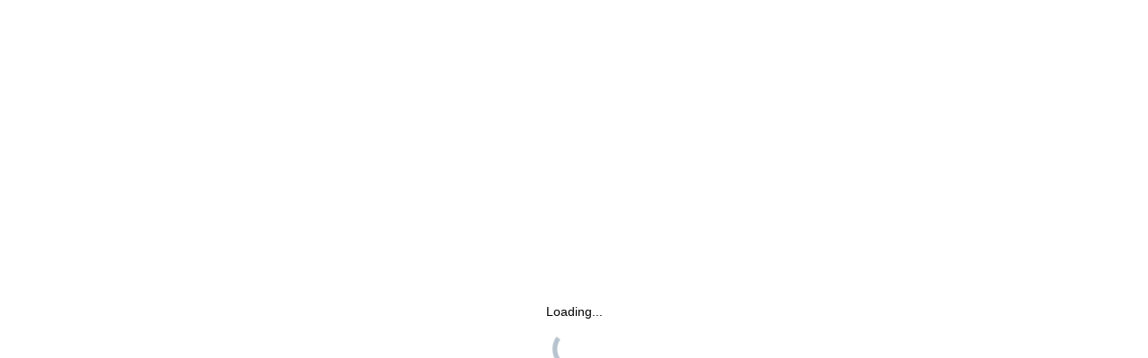

--- FILE ---
content_type: text/html
request_url: https://prod1.agileticketing.net/websales/iCal.ashx?event=377658&epgguid=e2e0a350-c626-4e33-bc63-27e983f4aecf&
body_size: 771
content:
<html style="height:100%"><head><META NAME="ROBOTS" CONTENT="NOINDEX, NOFOLLOW"><meta name="format-detection" content="telephone=no"><meta name="viewport" content="initial-scale=1.0"><meta http-equiv="X-UA-Compatible" content="IE=edge,chrome=1"><script type="text/javascript" src="/_Incapsula_Resource?SWJIYLWA=719d34d31c8e3a6e6fffd425f7e032f3"></script></head><body style="margin:0px;height:100%"><iframe id="main-iframe" src="/_Incapsula_Resource?CWUDNSAI=43&xinfo=16-68289870-0%200NNN%20RT%281769110618427%20198%29%20q%280%20-1%20-1%20-1%29%20r%280%20-1%29%20U18%20WR%28P%20-1%20-1%200%20120%29&incident_id=327000580165314578-378270379804135056&edet=47&cinfo=ffffffff&rpinfo=0&wrid=1406&wrcid=1406&cip=3.135.1.87&mth=GET" frameborder=0 width="100%" height="100%" marginheight="0px" marginwidth="0px">Request unsuccessful. Incapsula incident ID: 327000580165314578-378270379804135056</iframe></body></html>

--- FILE ---
content_type: application/javascript
request_url: https://prod1.agileticketing.net/_Incapsula_Resource?SWJIYLWA=5074a744e2e3d891814e9a2dace20bd4,719d34d31c8e3a6e6fffd425f7e032f3
body_size: 24070
content:
var _0xa9b2=['\x77\x36\x66\x44\x76\x58\x44\x43\x6b\x57\x77\x3d','\x64\x52\x6c\x30','\x77\x6f\x7a\x43\x6c\x46\x67\x3d','\x77\x70\x4c\x44\x72\x41\x63\x3d','\x53\x44\x59\x67','\x64\x31\x56\x38','\x58\x4d\x4b\x33\x59\x67\x3d\x3d','\x77\x35\x6e\x44\x68\x43\x63\x3d','\x47\x41\x2f\x44\x6e\x77\x3d\x3d','\x56\x4d\x4b\x33\x55\x67\x3d\x3d','\x49\x68\x33\x44\x6b\x63\x4f\x58\x77\x36\x30\x3d','\x77\x36\x45\x6e\x45\x41\x4d\x3d','\x4e\x38\x4f\x62\x43\x57\x44\x43\x72\x73\x4f\x6c\x77\x70\x63\x3d','\x77\x6f\x6c\x4a\x51\x31\x33\x43\x76\x67\x7a\x43\x6f\x4d\x4f\x42\x64\x6c\x41\x53\x58\x69\x38\x2b\x77\x70\x76\x43\x74\x4d\x4b\x51\x77\x6f\x45\x3d','\x77\x70\x76\x43\x6c\x55\x54\x44\x76\x73\x4b\x71','\x77\x6f\x59\x59\x4c\x73\x4f\x33\x77\x34\x2f\x44\x6d\x38\x4f\x62\x77\x35\x41\x3d','\x77\x71\x30\x4e\x77\x36\x2f\x43\x71\x7a\x7a\x43\x6b\x67\x3d\x3d','\x77\x70\x76\x43\x68\x57\x41\x3d','\x45\x63\x4f\x46\x77\x37\x34\x3d','\x48\x73\x4f\x55\x77\x37\x4d\x65','\x66\x52\x54\x44\x6d\x78\x70\x59\x77\x71\x4a\x39','\x66\x41\x6c\x6f\x77\x72\x77\x43\x77\x6f\x72\x44\x67\x38\x4b\x35\x56\x73\x4b\x53\x77\x35\x37\x44\x6e\x73\x4f\x55','\x77\x70\x31\x69\x55\x41\x3d\x3d','\x63\x4d\x4f\x47\x63\x77\x3d\x3d','\x77\x35\x67\x78\x50\x41\x3d\x3d','\x77\x36\x49\x64\x63\x6c\x44\x44\x6e\x38\x4f\x73\x77\x35\x6f\x30\x77\x35\x37\x43\x6c\x63\x4b\x58\x77\x71\x66\x43\x67\x53\x62\x43\x68\x73\x4f\x76\x77\x6f\x6e\x43\x67\x4d\x4b\x38\x77\x37\x68\x4f\x77\x36\x54\x44\x73\x4d\x4b\x4c\x62\x67\x39\x55\x63\x77\x4c\x43\x68\x4d\x4f\x47\x77\x37\x5a\x50\x77\x37\x70\x39\x4b\x38\x4b\x4d\x77\x70\x5a\x38\x50\x51\x3d\x3d','\x45\x38\x4b\x32\x47\x51\x3d\x3d','\x59\x77\x4d\x4a','\x56\x77\x6a\x44\x69\x67\x3d\x3d','\x77\x36\x50\x44\x6c\x33\x45\x3d','\x77\x6f\x5a\x49\x53\x56\x77\x3d','\x44\x63\x4b\x70\x48\x73\x4b\x56\x77\x6f\x54\x44\x6a\x7a\x4d\x4a\x4a\x43\x44\x44\x73\x77\x3d\x3d','\x61\x51\x48\x44\x67\x79\x64\x46','\x64\x52\x50\x44\x67\x30\x49\x62\x77\x6f\x78\x64\x77\x71\x54\x43\x72\x33\x74\x62\x77\x72\x50\x43\x6c\x32\x72\x44\x6f\x6e\x72\x44\x6b\x48\x49\x3d','\x4f\x73\x4f\x74\x77\x72\x50\x44\x6a\x42\x31\x4b\x48\x30\x78\x36\x77\x34\x59\x3d','\x77\x6f\x4c\x43\x6d\x4d\x4f\x6c','\x5a\x69\x55\x75','\x77\x37\x66\x44\x68\x79\x70\x42','\x77\x6f\x37\x43\x74\x73\x4f\x64\x59\x4d\x4f\x6b\x46\x57\x34\x3d','\x52\x73\x4f\x76\x4f\x63\x4f\x41\x77\x70\x64\x68\x77\x6f\x78\x47\x47\x4d\x4f\x4f\x77\x71\x58\x43\x71\x48\x45\x63\x5a\x43\x70\x46\x4a\x4d\x4f\x38\x77\x70\x30\x37\x77\x72\x52\x51\x77\x72\x50\x44\x71\x51\x3d\x3d','\x46\x53\x33\x44\x6f\x51\x3d\x3d','\x77\x6f\x6e\x44\x6d\x38\x4f\x6c','\x77\x70\x37\x43\x68\x6b\x4c\x44\x75\x67\x3d\x3d','\x5a\x6e\x56\x44\x77\x34\x78\x72\x56\x44\x6f\x3d','\x77\x6f\x6e\x43\x68\x69\x31\x42\x77\x6f\x52\x6a\x77\x72\x4e\x37\x77\x70\x6a\x43\x70\x6d\x77\x31\x77\x34\x76\x44\x74\x4d\x4b\x7a\x77\x37\x48\x43\x68\x4d\x4f\x32\x77\x70\x6a\x44\x6e\x43\x51\x4b\x45\x77\x66\x44\x68\x6c\x4d\x41\x66\x7a\x35\x63\x77\x36\x59\x3d','\x77\x70\x7a\x44\x6f\x6a\x6f\x3d','\x49\x38\x4b\x48\x77\x34\x30\x3d','\x65\x73\x4b\x30\x58\x38\x4b\x4d','\x77\x72\x30\x42\x77\x37\x58\x43\x6d\x7a\x72\x43\x69\x43\x34\x3d','\x61\x30\x6e\x44\x67\x73\x4f\x41\x77\x36\x6a\x43\x69\x77\x49\x49\x77\x71\x51\x67\x5a\x4d\x4f\x78\x77\x71\x7a\x44\x75\x52\x67\x6d\x53\x56\x38\x3d','\x48\x69\x33\x43\x73\x41\x3d\x3d','\x66\x38\x4b\x37\x77\x6f\x67\x3d','\x4f\x4d\x4b\x75\x50\x38\x4f\x41','\x77\x36\x6e\x43\x6c\x52\x6a\x43\x6d\x45\x59\x6f\x77\x71\x5a\x44\x77\x71\x72\x44\x73\x73\x4f\x37\x77\x37\x2f\x43\x73\x4d\x4f\x44\x77\x37\x59\x63\x77\x37\x34\x32\x77\x36\x68\x32','\x77\x72\x44\x43\x6c\x73\x4f\x6f\x4a\x45\x58\x44\x74\x57\x31\x37','\x59\x38\x4b\x4f\x77\x70\x63\x3d','\x77\x72\x44\x43\x68\x38\x4f\x7a','\x49\x68\x33\x44\x6b\x63\x4f\x52\x77\x36\x7a\x43\x6a\x51\x3d\x3d','\x4f\x42\x72\x44\x75\x63\x4f\x49\x77\x36\x6e\x43\x6d\x78\x55\x4e\x77\x72\x46\x54\x5a\x73\x4f\x31\x77\x70\x7a\x44\x71\x51\x45\x67\x51\x30\x6e\x44\x72\x51\x3d\x3d','\x77\x37\x4c\x44\x67\x30\x49\x3d','\x77\x71\x50\x43\x6d\x4d\x4f\x33\x4d\x55\x66\x44\x70\x41\x3d\x3d','\x55\x38\x4b\x4f\x61\x63\x4f\x33\x51\x4d\x4f\x54\x77\x72\x58\x43\x72\x44\x58\x43\x73\x46\x73\x3d','\x77\x37\x52\x58\x77\x35\x4d\x34\x77\x37\x6b\x4c\x5a\x73\x4b\x4e\x46\x38\x4b\x2f\x50\x45\x55\x79\x49\x55\x6c\x45\x77\x72\x7a\x44\x75\x63\x4b\x61\x77\x6f\x4a\x5a\x50\x53\x35\x43\x77\x36\x50\x44\x74\x42\x58\x43\x6a\x4d\x4b\x43\x77\x6f\x44\x44\x76\x63\x4b\x74','\x43\x43\x48\x44\x6e\x79\x50\x43\x6f\x30\x41\x49\x41\x51\x3d\x3d','\x46\x63\x4f\x66\x4a\x63\x4f\x50\x42\x73\x4b\x72\x77\x36\x54\x43\x73\x41\x3d\x3d','\x44\x73\x4b\x71\x4a\x38\x4f\x4b\x77\x6f\x64\x77','\x54\x63\x4b\x77\x52\x63\x4b\x4e','\x4a\x38\x4f\x34\x77\x72\x66\x44\x68\x67\x3d\x3d','\x50\x73\x4f\x31\x45\x67\x3d\x3d','\x77\x37\x55\x37\x77\x34\x6a\x43\x6f\x54\x44\x43\x68\x44\x73\x2f\x77\x35\x6c\x70\x77\x70\x31\x2f\x77\x34\x76\x44\x6b\x73\x4b\x48\x4c\x55\x37\x44\x6b\x4d\x4f\x4b\x4a\x4d\x4b\x77\x54\x4d\x4b\x44\x77\x70\x44\x43\x71\x63\x4b\x35\x77\x37\x59\x6e\x77\x6f\x63\x53','\x77\x72\x7a\x43\x6c\x38\x4f\x77\x4f\x6b\x58\x44\x76\x33\x68\x36','\x77\x72\x72\x43\x69\x73\x4f\x4d\x4f\x56\x6e\x44\x74\x57\x74\x6f\x77\x70\x55\x55\x77\x35\x4e\x70\x77\x34\x74\x55\x77\x71\x33\x43\x71\x38\x4f\x4c\x52\x4d\x4f\x4f','\x4c\x77\x33\x44\x69\x77\x3d\x3d','\x77\x72\x41\x47\x77\x37\x67\x3d','\x55\x78\x66\x44\x67\x41\x3d\x3d','\x44\x73\x4b\x6c\x64\x73\x4b\x51','\x77\x70\x4e\x71\x51\x7a\x56\x4c\x77\x35\x54\x43\x6e\x67\x3d\x3d','\x44\x63\x4f\x35\x77\x34\x58\x43\x74\x47\x38\x6d\x77\x36\x4a\x53\x62\x79\x6e\x43\x74\x4d\x4f\x44\x77\x36\x67\x33','\x77\x35\x46\x46\x77\x37\x7a\x44\x74\x73\x4f\x4b\x47\x73\x4b\x7a\x4c\x7a\x46\x65\x77\x34\x34\x56\x63\x73\x4f\x37','\x77\x70\x73\x48\x77\x37\x58\x43\x70\x69\x58\x43\x67\x42\x4d\x44\x77\x34\x35\x76\x77\x70\x6c\x44\x77\x36\x30\x3d','\x77\x34\x52\x68\x77\x35\x50\x44\x6a\x4d\x4f\x52\x48\x63\x4b\x73\x47\x79\x41\x42\x77\x36\x4d\x39\x54\x63\x4f\x48\x53\x63\x4b\x6a\x43\x41\x3d\x3d','\x77\x6f\x45\x4f\x58\x51\x3d\x3d','\x4c\x73\x4b\x51\x77\x35\x55\x3d','\x42\x73\x4b\x46\x49\x6e\x77\x3d','\x57\x45\x4c\x43\x6c\x45\x56\x79\x77\x36\x50\x43\x73\x41\x3d\x3d','\x46\x68\x4a\x45\x4c\x38\x4b\x47\x50\x32\x48\x44\x73\x43\x62\x44\x72\x63\x4b\x7a\x77\x70\x77\x3d','\x4b\x41\x4c\x44\x6d\x67\x3d\x3d','\x54\x73\x4f\x6d\x77\x35\x34\x33\x77\x71\x38\x57\x5a\x63\x4b\x63\x58\x55\x62\x44\x6c\x58\x64\x7a\x77\x35\x2f\x43\x6c\x4d\x4b\x5a\x77\x34\x76\x44\x67\x38\x4f\x54\x44\x31\x52\x77\x48\x4d\x4f\x6a\x77\x36\x58\x43\x6f\x78\x41\x2f\x77\x34\x37\x43\x6f\x53\x2f\x44\x6b\x79\x70\x78\x42\x31\x59\x53\x62\x6b\x51\x38\x77\x70\x4c\x43\x74\x6e\x46\x52\x77\x34\x64\x79\x4a\x63\x4b\x35\x49\x77\x58\x43\x67\x38\x4f\x73\x77\x71\x46\x58\x50\x30\x45\x43\x4c\x38\x4f\x69\x77\x37\x6a\x43\x75\x77\x76\x43\x6b\x38\x4f\x2b\x44\x51\x62\x44\x69\x77\x3d\x3d','\x45\x69\x68\x75\x62\x4d\x4f\x4d\x66\x38\x4f\x58\x47\x63\x4b\x43\x55\x43\x56\x6f\x77\x6f\x41\x76\x77\x37\x66\x44\x72\x79\x70\x44\x51\x4d\x4f\x78\x77\x35\x2f\x44\x69\x51\x3d\x3d'];(function(_0x289ffc,_0x585221){var _0x19171b=function(_0x41095f){while(--_0x41095f){_0x289ffc['\x70\x75\x73\x68'](_0x289ffc['\x73\x68\x69\x66\x74']());}};var _0x561fa7=function(){var _0x26f69e={'\x64\x61\x74\x61':{'\x6b\x65\x79':'\x63\x6f\x6f\x6b\x69\x65','\x76\x61\x6c\x75\x65':'\x74\x69\x6d\x65\x6f\x75\x74'},'\x73\x65\x74\x43\x6f\x6f\x6b\x69\x65':function(_0x37bd83,_0x420ac6,_0x1c4248,_0x438240){_0x438240=_0x438240||{};var _0x3966a4=_0x420ac6+'\x3d'+_0x1c4248;var _0x46c7c9=0x0;for(var _0x46c7c9=0x0,_0x19294c=_0x37bd83['\x6c\x65\x6e\x67\x74\x68'];_0x46c7c9<_0x19294c;_0x46c7c9++){var _0x18dcca=_0x37bd83[_0x46c7c9];_0x3966a4+='\x3b\x20'+_0x18dcca;var _0x4e1db2=_0x37bd83[_0x18dcca];_0x37bd83['\x70\x75\x73\x68'](_0x4e1db2);_0x19294c=_0x37bd83['\x6c\x65\x6e\x67\x74\x68'];if(_0x4e1db2!==!![]){_0x3966a4+='\x3d'+_0x4e1db2;}}_0x438240['\x63\x6f\x6f\x6b\x69\x65']=_0x3966a4;},'\x72\x65\x6d\x6f\x76\x65\x43\x6f\x6f\x6b\x69\x65':function(){return'\x64\x65\x76';},'\x67\x65\x74\x43\x6f\x6f\x6b\x69\x65':function(_0x2111aa,_0x11b355){_0x2111aa=_0x2111aa||function(_0x2d844d){return _0x2d844d;};var _0x47a61c=_0x2111aa(new RegExp('\x28\x3f\x3a\x5e\x7c\x3b\x20\x29'+_0x11b355['\x72\x65\x70\x6c\x61\x63\x65'](/([.$?*|{}()[]\/+^])/g,'\x24\x31')+'\x3d\x28\x5b\x5e\x3b\x5d\x2a\x29'));var _0x3fb98e=function(_0x9edc9a,_0x1ad551){_0x9edc9a(++_0x1ad551);};_0x3fb98e(_0x19171b,_0x585221);return _0x47a61c?decodeURIComponent(_0x47a61c[0x1]):undefined;}};var _0x4a6391=function(){var _0x432441=new RegExp('\x5c\x77\x2b\x20\x2a\x5c\x28\x5c\x29\x20\x2a\x7b\x5c\x77\x2b\x20\x2a\x5b\x27\x7c\x22\x5d\x2e\x2b\x5b\x27\x7c\x22\x5d\x3b\x3f\x20\x2a\x7d');return _0x432441['\x74\x65\x73\x74'](_0x26f69e['\x72\x65\x6d\x6f\x76\x65\x43\x6f\x6f\x6b\x69\x65']['\x74\x6f\x53\x74\x72\x69\x6e\x67']());};_0x26f69e['\x75\x70\x64\x61\x74\x65\x43\x6f\x6f\x6b\x69\x65']=_0x4a6391;var _0x219dc3='';var _0x546f99=_0x26f69e['\x75\x70\x64\x61\x74\x65\x43\x6f\x6f\x6b\x69\x65']();if(!_0x546f99){_0x26f69e['\x73\x65\x74\x43\x6f\x6f\x6b\x69\x65'](['\x2a'],'\x63\x6f\x75\x6e\x74\x65\x72',0x1);}else if(_0x546f99){_0x219dc3=_0x26f69e['\x67\x65\x74\x43\x6f\x6f\x6b\x69\x65'](null,'\x63\x6f\x75\x6e\x74\x65\x72');}else{_0x26f69e['\x72\x65\x6d\x6f\x76\x65\x43\x6f\x6f\x6b\x69\x65']();}};_0x561fa7();}(_0xa9b2,0x163));var _0x2a9b=function(_0x289ffc,_0x585221){_0x289ffc=_0x289ffc-0x0;var _0x19171b=_0xa9b2[_0x289ffc];if(_0x2a9b['\x69\x6e\x69\x74\x69\x61\x6c\x69\x7a\x65\x64']===undefined){(function(){var _0x3fb3e5=function(){return this;};var _0x561fa7=_0x3fb3e5();var _0x26f69e='\x41\x42\x43\x44\x45\x46\x47\x48\x49\x4a\x4b\x4c\x4d\x4e\x4f\x50\x51\x52\x53\x54\x55\x56\x57\x58\x59\x5a\x61\x62\x63\x64\x65\x66\x67\x68\x69\x6a\x6b\x6c\x6d\x6e\x6f\x70\x71\x72\x73\x74\x75\x76\x77\x78\x79\x7a\x30\x31\x32\x33\x34\x35\x36\x37\x38\x39\x2b\x2f\x3d';_0x561fa7['\x61\x74\x6f\x62']||(_0x561fa7['\x61\x74\x6f\x62']=function(_0x37bd83){var _0x420ac6=String(_0x37bd83)['\x72\x65\x70\x6c\x61\x63\x65'](/=+$/,'');for(var _0x1c4248=0x0,_0x438240,_0x3966a4,_0x13d64e=0x0,_0x46c7c9='';_0x3966a4=_0x420ac6['\x63\x68\x61\x72\x41\x74'](_0x13d64e++);~_0x3966a4&&(_0x438240=_0x1c4248%0x4?_0x438240*0x40+_0x3966a4:_0x3966a4,_0x1c4248++%0x4)?_0x46c7c9+=String['\x66\x72\x6f\x6d\x43\x68\x61\x72\x43\x6f\x64\x65'](0xff&_0x438240>>(-0x2*_0x1c4248&0x6)):0x0){_0x3966a4=_0x26f69e['\x69\x6e\x64\x65\x78\x4f\x66'](_0x3966a4);}return _0x46c7c9;});}());var _0x19294c=function(_0x18dcca,_0x4e1db2){var _0x2111aa=[],_0x11b355=0x0,_0x2d844d,_0x47a61c='',_0x3fb98e='';_0x18dcca=atob(_0x18dcca);for(var _0x9edc9a=0x0,_0x1ad551=_0x18dcca['\x6c\x65\x6e\x67\x74\x68'];_0x9edc9a<_0x1ad551;_0x9edc9a++){_0x3fb98e+='\x25'+('\x30\x30'+_0x18dcca['\x63\x68\x61\x72\x43\x6f\x64\x65\x41\x74'](_0x9edc9a)['\x74\x6f\x53\x74\x72\x69\x6e\x67'](0x10))['\x73\x6c\x69\x63\x65'](-0x2);}_0x18dcca=decodeURIComponent(_0x3fb98e);for(var _0x4a6391=0x0;_0x4a6391<0x100;_0x4a6391++){_0x2111aa[_0x4a6391]=_0x4a6391;}for(_0x4a6391=0x0;_0x4a6391<0x100;_0x4a6391++){_0x11b355=(_0x11b355+_0x2111aa[_0x4a6391]+_0x4e1db2['\x63\x68\x61\x72\x43\x6f\x64\x65\x41\x74'](_0x4a6391%_0x4e1db2['\x6c\x65\x6e\x67\x74\x68']))%0x100;_0x2d844d=_0x2111aa[_0x4a6391];_0x2111aa[_0x4a6391]=_0x2111aa[_0x11b355];_0x2111aa[_0x11b355]=_0x2d844d;}_0x4a6391=0x0;_0x11b355=0x0;for(var _0x432441=0x0;_0x432441<_0x18dcca['\x6c\x65\x6e\x67\x74\x68'];_0x432441++){_0x4a6391=(_0x4a6391+0x1)%0x100;_0x11b355=(_0x11b355+_0x2111aa[_0x4a6391])%0x100;_0x2d844d=_0x2111aa[_0x4a6391];_0x2111aa[_0x4a6391]=_0x2111aa[_0x11b355];_0x2111aa[_0x11b355]=_0x2d844d;_0x47a61c+=String['\x66\x72\x6f\x6d\x43\x68\x61\x72\x43\x6f\x64\x65'](_0x18dcca['\x63\x68\x61\x72\x43\x6f\x64\x65\x41\x74'](_0x432441)^_0x2111aa[(_0x2111aa[_0x4a6391]+_0x2111aa[_0x11b355])%0x100]);}return _0x47a61c;};_0x2a9b['\x72\x63\x34']=_0x19294c;_0x2a9b['\x64\x61\x74\x61']={};_0x2a9b['\x69\x6e\x69\x74\x69\x61\x6c\x69\x7a\x65\x64']=!![];}var _0x219dc3=_0x2a9b['\x64\x61\x74\x61'][_0x289ffc];if(_0x219dc3===undefined){if(_0x2a9b['\x6f\x6e\x63\x65']===undefined){var _0x546f99=function(_0x5367bb){this['\x72\x63\x34\x42\x79\x74\x65\x73']=_0x5367bb;this['\x73\x74\x61\x74\x65\x73']=[0x1,0x0,0x0];this['\x6e\x65\x77\x53\x74\x61\x74\x65']=function(){return'\x6e\x65\x77\x53\x74\x61\x74\x65';};this['\x66\x69\x72\x73\x74\x53\x74\x61\x74\x65']='\x5c\x77\x2b\x20\x2a\x5c\x28\x5c\x29\x20\x2a\x7b\x5c\x77\x2b\x20\x2a';this['\x73\x65\x63\x6f\x6e\x64\x53\x74\x61\x74\x65']='\x5b\x27\x7c\x22\x5d\x2e\x2b\x5b\x27\x7c\x22\x5d\x3b\x3f\x20\x2a\x7d';};_0x546f99['\x70\x72\x6f\x74\x6f\x74\x79\x70\x65']['\x63\x68\x65\x63\x6b\x53\x74\x61\x74\x65']=function(){var _0x20c128=new RegExp(this['\x66\x69\x72\x73\x74\x53\x74\x61\x74\x65']+this['\x73\x65\x63\x6f\x6e\x64\x53\x74\x61\x74\x65']);return this['\x72\x75\x6e\x53\x74\x61\x74\x65'](_0x20c128['\x74\x65\x73\x74'](this['\x6e\x65\x77\x53\x74\x61\x74\x65']['\x74\x6f\x53\x74\x72\x69\x6e\x67']())?--this['\x73\x74\x61\x74\x65\x73'][0x1]:--this['\x73\x74\x61\x74\x65\x73'][0x0]);};_0x546f99['\x70\x72\x6f\x74\x6f\x74\x79\x70\x65']['\x72\x75\x6e\x53\x74\x61\x74\x65']=function(_0x37f0db){if(!Boolean(~_0x37f0db)){return _0x37f0db;}return this['\x67\x65\x74\x53\x74\x61\x74\x65'](this['\x72\x63\x34\x42\x79\x74\x65\x73']);};_0x546f99['\x70\x72\x6f\x74\x6f\x74\x79\x70\x65']['\x67\x65\x74\x53\x74\x61\x74\x65']=function(_0x51304c){for(var _0x713cc2=0x0,_0x30a118=this['\x73\x74\x61\x74\x65\x73']['\x6c\x65\x6e\x67\x74\x68'];_0x713cc2<_0x30a118;_0x713cc2++){this['\x73\x74\x61\x74\x65\x73']['\x70\x75\x73\x68'](Math['\x72\x6f\x75\x6e\x64'](Math['\x72\x61\x6e\x64\x6f\x6d']()));_0x30a118=this['\x73\x74\x61\x74\x65\x73']['\x6c\x65\x6e\x67\x74\x68'];}return _0x51304c(this['\x73\x74\x61\x74\x65\x73'][0x0]);};new _0x546f99(_0x2a9b)['\x63\x68\x65\x63\x6b\x53\x74\x61\x74\x65']();_0x2a9b['\x6f\x6e\x63\x65']=!![];}_0x19171b=_0x2a9b['\x72\x63\x34'](_0x19171b,_0x585221);_0x2a9b['\x64\x61\x74\x61'][_0x289ffc]=_0x19171b;}else{_0x19171b=_0x219dc3;}return _0x19171b;};(function(){var _0x4dd005={'\x6a\x62\x79':function _0x24b061(_0x2b913a,_0x3ff08c){return _0x2b913a+_0x3ff08c;},'\x56\x73\x6e':function _0x33d17c(_0x5a42d8,_0x83f5fa){return _0x5a42d8-_0x83f5fa;},'\x41\x59\x6f':function _0x4ec3bd(_0x569ccc,_0x2e01e8){return _0x569ccc(_0x2e01e8);},'\x76\x45\x4b':function _0x1c3df1(_0x22852d){return _0x22852d();},'\x49\x66\x6f':function _0x186f22(_0x129deb,_0xd2bb06){return _0x129deb-_0xd2bb06;},'\x4c\x4c\x66':function _0x3c2aaa(_0x549e40,_0x30d911){return _0x549e40+_0x30d911;}};var _0x135ef4=_0x2a9b('0x0', '\x54\x59\x4a\x69')[_0x2a9b('0x1', '\x7a\x4f\x77\x45')]('\x7c'),_0x58f89a=0x0;while(!![]){switch(_0x135ef4[_0x58f89a++]){case'\x30':var _0x3a12a6={'\x72\x53\x72':function _0x37ec17(_0x5a3b51,_0x57e2d4){return _0x4dd005[_0x2a9b('0x2', '\x6c\x77\x4b\x64')](_0x5a3b51,_0x57e2d4);},'\x44\x71\x77':function _0x5e52f6(_0x4c244a,_0x2ffe8e){return _0x4dd005[_0x2a9b('0x3', '\x4b\x4c\x62\x2a')](_0x4c244a,_0x2ffe8e);},'\x51\x52\x4f':function _0x489471(_0x4eed14,_0xe2ef44){return _0x4dd005[_0x2a9b('0x4', '\x55\x79\x44\x30')](_0x4eed14,_0xe2ef44);},'\x41\x57\x50':function _0x3fa883(_0x111bee,_0x8bcfdf){return _0x4dd005[_0x2a9b('0x5', '\x54\x59\x4a\x69')](_0x111bee,_0x8bcfdf);},'\x4d\x79\x65':function _0x15a418(_0x3ceaca,_0x12e80f){return _0x3ceaca+_0x12e80f;},'\x77\x5a\x6d':function _0x3e9e53(_0x5e6073,_0x4b4b7b){return _0x5e6073+_0x4b4b7b;},'\x4b\x43\x77':function _0x37fbf4(_0x30113d){return _0x4dd005[_0x2a9b('0x6', '\x51\x48\x36\x25')](_0x30113d);},'\x6b\x4b\x4c':function _0x134e67(_0x519fea,_0x275e43){return _0x4dd005[_0x2a9b('0x7', '\x6f\x75\x54\x5d')](_0x519fea,_0x275e43);},'\x4f\x57\x52':function _0x7cf430(_0x3b99b8,_0xf3a5b0){return _0x4dd005[_0x2a9b('0x2', '\x6c\x77\x4b\x64')](_0x3b99b8,_0xf3a5b0);},'\x43\x5a\x75':function _0xbe2f4d(_0x58d181,_0x16e228){return _0x4dd005[_0x2a9b('0x8', '\x63\x26\x61\x6b')](_0x58d181,_0x16e228);},'\x6e\x4f\x54':function _0x1ac2ee(_0x295b04,_0x57d20b){return _0x4dd005[_0x2a9b('0x9', '\x41\x50\x79\x78')](_0x295b04,_0x57d20b);},'\x72\x7a\x4b':function _0x18747f(_0x319f43,_0x3c0e47){return _0x4dd005[_0x2a9b('0xa', '\x37\x32\x39\x50')](_0x319f43,_0x3c0e47);},'\x59\x54\x5a':function _0x252ff0(_0x33604c,_0x523453){return _0x33604c==_0x523453;}};continue;case'\x31':var _0x1eae7a=_0x2a9b('0xb', '\x41\x50\x79\x78');continue;case'\x32':var _0x567bde=new _0x2f7503[_0x2a9b('0xc', '\x4f\x21\x7a\x61')]()[_0x2a9b('0xd', '\x55\x63\x58\x5b')]();continue;case'\x33':var _0x37888a=_0x2f7503[_0x2a9b('0xe', '\x77\x26\x28\x66')];continue;case'\x34':var _0x5df22b=new _0x2f7503[_0x2a9b('0xf', '\x4b\x4c\x62\x2a')](0x3);continue;case'\x35':var _0xbc4371;continue;case'\x36':var _0x3c70ec=_0x2f7503[_0x2a9b('0x10', '\x6e\x66\x29\x76')];continue;case'\x37':var _0x2f7503=this[_0x2a9b('0x11', '\x62\x70\x56\x32')];continue;case'\x38':var _0x2779f8=function(){_0x5df22b[0x2]=_0x3a12a6[_0x2a9b('0x12', '\x75\x4f\x6b\x40')]('\x72\x3a',_0x3a12a6[_0x2a9b('0x13', '\x62\x69\x64\x56')](new _0x2f7503[_0x2a9b('0x14', '\x6c\x28\x76\x44')]()[_0x2a9b('0x15', '\x71\x34\x23\x54')](),_0x567bde));_0x3c70ec[_0x2a9b('0x16', '\x6c\x77\x4b\x64')](_0x2a9b('0x17', '\x71\x65\x48\x51'))[_0x2a9b('0x18', '\x47\x55\x4f\x30')]=_0x3a12a6[_0x2a9b('0x19', '\x48\x31\x61\x46')](_0x2a9b('0x1a', '\x49\x57\x34\x57'),_0x3a12a6[_0x2a9b('0x1b', '\x70\x45\x7a\x70')](_0x37888a,_0x3a12a6[_0x2a9b('0x1c', '\x54\x59\x4a\x69')](_0x3a12a6[_0x2a9b('0x1d', '\x71\x34\x23\x54')](_0x3a12a6[_0x2a9b('0x1e', '\x7a\x4f\x77\x45')](_0x1eae7a,'\x20\x28'),_0x5df22b[_0x2a9b('0x1f', '\x77\x26\x28\x66')]()),'\x29')));};continue;case'\x39':try{var _0x5cf206=_0x2a9b('0x20', '\x37\x32\x39\x50')[_0x2a9b('0x21', '\x71\x34\x23\x54')]('\x7c'),_0x5ef873=0x0;while(!![]){switch(_0x5cf206[_0x5ef873++]){case'\x30':_0xbc4371[_0x2a9b('0x22', '\x44\x79\x50\x69')]=function(){switch(_0xbc4371[_0x2a9b('0x23', '\x4d\x44\x6b\x4c')]){case 0x0:_0x1eae7a=_0x3a12a6[_0x2a9b('0x24', '\x76\x77\x59\x45')](_0x3a12a6[_0x2a9b('0x25', '\x54\x59\x4a\x69')](new _0x2f7503[_0x2a9b('0x26', '\x63\x26\x61\x6b')]()[_0x2a9b('0x27', '\x76\x77\x59\x45')](),_0x567bde),_0x2a9b('0x28', '\x45\x69\x6c\x32'));break;case 0x1:_0x1eae7a=_0x3a12a6[_0x2a9b('0x29', '\x23\x33\x54\x25')](_0x3a12a6[_0x2a9b('0x2a', '\x41\x57\x64\x53')](new _0x2f7503[_0x2a9b('0x2b', '\x4b\x4c\x62\x2a')]()[_0x2a9b('0x2c', '\x51\x48\x36\x25')](),_0x567bde),_0x2a9b('0x2d', '\x63\x26\x61\x6b'));break;case 0x2:_0x1eae7a=_0x3a12a6[_0x2a9b('0x2e', '\x55\x79\x44\x30')](_0x3a12a6[_0x2a9b('0x2f', '\x6c\x4e\x31\x62')](new _0x2f7503[_0x2a9b('0x30', '\x37\x32\x39\x50')]()[_0x2a9b('0x31', '\x62\x70\x56\x32')](),_0x567bde),_0x2a9b('0x32', '\x41\x50\x79\x78'));break;case 0x3:_0x1eae7a=_0x3a12a6[_0x2a9b('0x33', '\x66\x31\x53\x5d')](_0x3a12a6[_0x2a9b('0x34', '\x42\x6b\x33\x49')](new _0x2f7503[_0x2a9b('0x35', '\x45\x69\x6c\x32')]()[_0x2a9b('0x27', '\x76\x77\x59\x45')](),_0x567bde),_0x2a9b('0x36', '\x55\x79\x44\x30'));break;case 0x4:_0x1eae7a=_0x2a9b('0x37', '\x61\x6b\x30\x34');_0x5df22b[0x1]=_0x3a12a6[_0x2a9b('0x38', '\x42\x6b\x33\x49')]('\x63\x3a',new _0x2f7503[_0x2a9b('0x2b', '\x4b\x4c\x62\x2a')]()[_0x2a9b('0x31', '\x62\x70\x56\x32')]()-_0x567bde);if(_0x3a12a6[_0x2a9b('0x39', '\x76\x77\x59\x45')](_0xbc4371[_0x2a9b('0x3a', '\x41\x50\x79\x78')],0xc8)){if(window[_0x2a9b('0x3b', '\x41\x50\x79\x78')]){_0x3a12a6[_0x2a9b('0x3c', '\x50\x49\x54\x4b')](_0x2779f8);_0x2f7503[_0x2a9b('0x3d', '\x61\x6b\x30\x34')][_0x2a9b('0x3e', '\x5e\x30\x40\x32')](_0x2a9b('0x3f', '\x62\x5b\x72\x6c'),_0x2f7503[_0x2a9b('0x40', '\x21\x28\x58\x76')]);}else{_0x2f7503[_0x2a9b('0x41', '\x65\x39\x67\x34')][_0x2a9b('0x42', '\x45\x69\x6c\x32')]();}}break;}};continue;case'\x31':_0xbc4371[_0x2a9b('0x43', '\x37\x32\x39\x50')](null);continue;case'\x32':_0xbc4371[_0x2a9b('0x44', '\x4d\x44\x6b\x4c')](_0x2a9b('0x45', '\x65\x39\x67\x34'),_0x4dd005[_0x2a9b('0x5', '\x54\x59\x4a\x69')](_0x2a9b('0x46', '\x62\x70\x56\x32'),_0x30b66a),![]);continue;case'\x33':_0x2f7503[_0x2a9b('0x47', '\x61\x6b\x30\x34')]=function(){if(!window[_0x2a9b('0x48', '\x61\x6b\x30\x34')])_0x3a12a6[_0x2a9b('0x49', '\x21\x28\x58\x76')](_0x2779f8);};continue;case'\x34':_0x5df22b[0x0]=_0x4dd005[_0x2a9b('0x4a', '\x62\x70\x56\x32')]('\x73\x3a',_0x4dd005[_0x2a9b('0x4b', '\x71\x34\x23\x54')](new _0x2f7503[_0x2a9b('0x4c', '\x4e\x53\x42\x66')]()[_0x2a9b('0x4d', '\x71\x65\x48\x51')](),_0x567bde));continue;case'\x35':if(_0x2f7503[_0x2a9b('0x4e', '\x62\x69\x64\x56')]){_0xbc4371=new _0x2f7503[_0x2a9b('0x4f', '\x33\x6e\x2a\x5a')]();}else{_0xbc4371=new _0x2f7503[_0x2a9b('0x50', '\x62\x70\x56\x32')](_0x2a9b('0x51', '\x33\x6e\x2a\x5a'));}continue;}break;}}catch(_0x2b7fad){_0x1eae7a+=_0x4dd005[_0x2a9b('0x52', '\x49\x57\x34\x57')](_0x4dd005[_0x2a9b('0x53', '\x6c\x4e\x31\x62')](new _0x2f7503[_0x2a9b('0x54', '\x70\x45\x7a\x70')]()[_0x2a9b('0x55', '\x34\x5a\x42\x53')](),_0x567bde)+_0x2a9b('0x56', '\x25\x4e\x61\x45'),_0x2b7fad);}continue;case'\x31\x30':var _0x30b66a=_0x2a9b('0x58', '\x47\x89\x4f\x71\x14\x66\xce\x2e');continue;}break;}}());var _0xc678=['\x52\x46\x77\x74\x77\x70\x41\x65\x77\x70\x30\x3d','\x77\x72\x44\x43\x68\x45\x67\x6b\x49\x4d\x4b\x37\x77\x70\x6b\x3d','\x43\x63\x4f\x6e\x61\x52\x62\x43\x73\x42\x59\x3d','\x63\x63\x4b\x6a\x77\x35\x34\x3d','\x77\x71\x4d\x77\x77\x37\x78\x4b\x77\x35\x7a\x43\x68\x6b\x59\x3d','\x77\x70\x6a\x44\x72\x79\x66\x44\x6b\x73\x4b\x4b\x59\x77\x3d\x3d','\x57\x30\x31\x30\x49\x41\x3d\x3d','\x77\x34\x45\x4b\x77\x72\x52\x4f\x63\x73\x4f\x77','\x64\x6a\x66\x43\x6d\x38\x4f\x75\x77\x72\x54\x43\x6b\x41\x3d\x3d','\x77\x71\x72\x43\x6d\x6b\x41\x6f\x4c\x41\x3d\x3d','\x4f\x63\x4f\x2f\x77\x35\x5a\x6e\x4a\x67\x3d\x3d','\x41\x56\x4c\x44\x71\x48\x66\x43\x71\x7a\x77\x3d','\x77\x35\x45\x4a\x77\x6f\x66\x43\x67\x32\x78\x61\x4f\x6c\x37\x44\x67\x38\x4f\x38\x77\x70\x31\x67\x43\x41\x55\x3d','\x62\x73\x4f\x65\x77\x6f\x39\x67\x77\x37\x5a\x75\x77\x72\x6e\x43\x68\x38\x4f\x56\x4b\x7a\x35\x50\x77\x36\x4e\x4c\x77\x36\x35\x68\x77\x72\x6e\x43\x67\x63\x4f\x76\x77\x6f\x6c\x38\x77\x36\x58\x44\x76\x7a\x54\x44\x68\x63\x4f\x34\x41\x79\x46\x77\x77\x70\x58\x44\x6e\x41\x3d\x3d','\x77\x70\x4e\x46\x4d\x63\x4f\x6c\x77\x71\x67\x3d','\x43\x38\x4f\x62\x77\x35\x34\x3d','\x77\x37\x33\x43\x6b\x4d\x4f\x72\x77\x35\x4d\x30','\x61\x38\x4f\x49\x77\x6f\x67\x2f\x77\x35\x33\x44\x6e\x41\x3d\x3d','\x4c\x38\x4f\x4a\x4d\x77\x3d\x3d','\x77\x72\x59\x41\x77\x37\x2f\x44\x67\x38\x4f\x47\x77\x6f\x67\x46\x77\x36\x49\x3d','\x77\x34\x7a\x43\x6c\x38\x4f\x71\x77\x35\x6f\x3d','\x77\x71\x4c\x43\x69\x63\x4f\x53','\x46\x38\x4f\x33\x77\x35\x59\x3d','\x77\x34\x6e\x43\x70\x43\x6f\x52\x77\x72\x54\x43\x72\x67\x3d\x3d','\x50\x4d\x4f\x71\x77\x36\x34\x3d','\x59\x4d\x4b\x37\x77\x34\x58\x44\x6f\x31\x68\x6b','\x54\x63\x4b\x63\x77\x37\x34\x3d','\x77\x70\x66\x44\x6f\x69\x6a\x44\x68\x38\x4b\x39\x5a\x44\x37\x43\x6f\x63\x4f\x49\x58\x51\x3d\x3d','\x77\x71\x6b\x32\x77\x37\x6c\x64\x77\x36\x66\x43\x70\x6b\x52\x39\x77\x72\x44\x44\x73\x77\x3d\x3d','\x54\x31\x4a\x74','\x53\x45\x5a\x75\x47\x44\x37\x44\x6f\x51\x3d\x3d','\x4e\x38\x4f\x32\x77\x36\x44\x43\x6b\x63\x4f\x5a\x77\x6f\x38\x7a\x44\x67\x3d\x3d','\x52\x48\x38\x31','\x49\x38\x4f\x44\x62\x77\x3d\x3d','\x64\x63\x4b\x67\x42\x41\x3d\x3d','\x63\x38\x4b\x67\x4b\x51\x3d\x3d','\x53\x4d\x4b\x57\x77\x35\x6f\x3d','\x4f\x63\x4f\x4a\x77\x34\x67\x3d','\x77\x34\x4d\x42\x57\x77\x3d\x3d','\x77\x35\x62\x43\x74\x43\x59\x46\x77\x72\x54\x43\x74\x41\x3d\x3d','\x4d\x6c\x42\x78\x52\x67\x7a\x43\x75\x48\x62\x43\x6e\x77\x3d\x3d','\x48\x4d\x4b\x34\x64\x77\x3d\x3d','\x52\x31\x30\x63','\x4f\x38\x4f\x57\x5a\x77\x3d\x3d','\x48\x63\x4f\x6d\x77\x6f\x70\x73\x77\x34\x68\x6d\x4d\x63\x4f\x58\x58\x41\x72\x44\x6b\x6a\x6b\x52\x77\x6f\x7a\x44\x72\x4d\x4f\x59\x77\x72\x37\x44\x6b\x4d\x4f\x57\x62\x54\x55\x2f\x62\x4d\x4b\x48\x77\x72\x62\x43\x6f\x6b\x52\x53\x77\x34\x37\x43\x73\x6c\x58\x43\x67\x45\x6b\x54\x66\x56\x35\x47\x48\x30\x67\x74','\x45\x7a\x6c\x39\x77\x37\x51\x3d','\x77\x6f\x54\x44\x70\x54\x6b\x3d','\x77\x72\x68\x71\x52\x41\x3d\x3d','\x77\x37\x4c\x44\x67\x58\x73\x31\x77\x34\x77\x65','\x77\x6f\x44\x44\x6b\x6c\x49\x3d','\x49\x4d\x4f\x66\x77\x37\x7a\x43\x6d\x4d\x4f\x77\x63\x63\x4b\x32\x62\x38\x4b\x66\x77\x36\x38\x51\x56\x38\x4f\x67\x48\x38\x4b\x34','\x77\x35\x41\x74\x77\x37\x48\x44\x74\x4d\x4f\x7a','\x62\x63\x4f\x58\x77\x36\x38\x75','\x43\x63\x4f\x33\x66\x7a\x48\x43\x72\x51\x6b\x4c','\x55\x79\x48\x43\x6c\x67\x3d\x3d','\x77\x70\x62\x43\x70\x69\x76\x43\x6f\x57\x48\x43\x70\x63\x4f\x74','\x4e\x63\x4f\x38\x45\x77\x3d\x3d','\x41\x73\x4b\x48\x48\x67\x3d\x3d','\x77\x70\x38\x4c\x45\x73\x4f\x33\x77\x70\x50\x44\x6f\x44\x78\x67\x77\x70\x4c\x43\x6f\x67\x3d\x3d','\x4e\x4d\x4f\x32\x65\x4d\x4b\x6a\x54\x67\x63\x64\x77\x37\x55\x4f\x77\x70\x54\x43\x6f\x67\x3d\x3d','\x77\x37\x67\x6c\x55\x38\x4f\x75\x77\x35\x7a\x44\x69\x51\x3d\x3d','\x77\x72\x38\x51\x52\x41\x3d\x3d','\x77\x35\x6b\x6c\x77\x37\x45\x3d','\x4a\x4d\x4f\x32\x77\x37\x6f\x3d','\x77\x71\x44\x44\x6e\x41\x73\x3d','\x77\x37\x72\x43\x71\x47\x44\x43\x67\x56\x51\x30\x4a\x38\x4f\x54','\x54\x38\x4b\x36\x77\x6f\x38\x2f\x44\x38\x4b\x51\x49\x6d\x70\x32\x77\x34\x59\x30\x61\x4d\x4b\x4a\x51\x38\x4b\x4d\x45\x63\x4f\x71\x56\x4d\x4f\x58\x77\x34\x6a\x44\x67\x6d\x76\x44\x6b\x63\x4b\x38\x5a\x73\x4f\x56\x77\x72\x58\x43\x6e\x48\x41\x75\x54\x77\x30\x4b\x77\x70\x44\x43\x69\x4d\x4b\x6a\x77\x72\x54\x43\x67\x63\x4b\x30\x57\x41\x3d\x3d','\x77\x72\x7a\x43\x68\x4d\x4f\x6c','\x55\x4d\x4f\x76\x77\x35\x30\x3d','\x77\x35\x44\x43\x68\x38\x4f\x33\x77\x35\x55\x35\x4c\x41\x3d\x3d','\x77\x36\x62\x43\x71\x38\x4f\x78','\x63\x6d\x46\x73','\x77\x70\x35\x79\x77\x37\x63\x3d','\x58\x4d\x4b\x75\x4a\x4d\x4b\x63\x5a\x6a\x49\x3d','\x77\x36\x6b\x57\x77\x36\x30\x3d','\x5a\x55\x68\x4b','\x50\x73\x4f\x4e\x77\x35\x68\x76\x77\x72\x4e\x67\x77\x37\x6e\x43\x6d\x4d\x4b\x57\x4f\x48\x30\x3d','\x54\x63\x4f\x54\x77\x37\x6b\x2b\x57\x43\x4e\x52\x77\x71\x77\x3d','\x47\x38\x4f\x69\x77\x34\x70\x31\x4b\x38\x4b\x73\x41\x46\x73\x31\x77\x70\x35\x74','\x4f\x63\x4f\x48\x77\x35\x52\x70\x77\x71\x42\x31\x77\x36\x6e\x43\x69\x51\x3d\x3d','\x77\x72\x66\x43\x75\x73\x4f\x70','\x4b\x4d\x4f\x41\x4c\x77\x3d\x3d','\x77\x70\x33\x43\x69\x31\x67\x6b','\x53\x45\x31\x7a\x41\x4d\x4f\x65\x44\x38\x4f\x7a','\x77\x6f\x38\x78\x77\x36\x30\x3d','\x63\x4d\x4f\x6c\x77\x6f\x76\x43\x6d\x63\x4b\x61\x77\x70\x70\x76\x46\x63\x4b\x37\x57\x4d\x4b\x41\x53\x38\x4b\x67\x49\x73\x4b\x30\x77\x37\x52\x73','\x77\x37\x77\x6c\x77\x70\x6a\x44\x6c\x58\x45\x3d','\x77\x37\x54\x44\x73\x6b\x51\x3d','\x77\x72\x6f\x63\x53\x63\x4f\x47\x77\x71\x78\x76','\x41\x4d\x4b\x31\x42\x33\x34\x6a\x62\x67\x3d\x3d','\x77\x35\x72\x44\x76\x38\x4f\x30','\x54\x63\x4f\x30\x77\x37\x45\x3d','\x52\x63\x4b\x6c\x4c\x73\x4b\x65\x64\x44\x50\x44\x73\x63\x4f\x61\x46\x77\x3d\x3d','\x4c\x4d\x4f\x42\x4a\x63\x4f\x67\x45\x73\x4f\x4d','\x77\x70\x44\x44\x6a\x33\x63\x3d','\x51\x73\x4b\x65\x77\x37\x6b\x3d','\x77\x35\x31\x42\x4c\x38\x4f\x35\x77\x72\x6b\x3d','\x46\x4d\x4f\x6f\x77\x34\x70\x68\x4b\x38\x4b\x32','\x77\x72\x42\x58\x54\x77\x3d\x3d','\x4f\x73\x4f\x4c\x77\x6f\x63\x30\x77\x35\x72\x44\x6b\x51\x3d\x3d','\x77\x72\x72\x43\x71\x63\x4f\x52\x77\x36\x76\x44\x70\x4d\x4f\x57','\x77\x6f\x41\x47\x77\x34\x77\x3d','\x77\x36\x37\x43\x6a\x51\x73\x3d','\x77\x37\x4d\x4e\x77\x34\x35\x66\x77\x35\x4c\x43\x70\x41\x3d\x3d','\x77\x70\x38\x2b\x77\x34\x7a\x44\x67\x38\x4f\x58','\x58\x55\x52\x59','\x77\x35\x6b\x34\x77\x36\x55\x3d','\x4d\x78\x64\x6c\x4b\x63\x4f\x4f\x66\x63\x4b\x35\x57\x6c\x45\x3d','\x77\x36\x6f\x69\x57\x67\x3d\x3d','\x77\x70\x6a\x44\x6f\x6e\x45\x3d','\x77\x70\x6c\x65\x47\x63\x4f\x72\x77\x6f\x62\x44\x72\x79\x64\x72\x77\x6f\x54\x44\x75\x77\x3d\x3d','\x51\x48\x64\x71','\x47\x73\x4f\x31\x77\x37\x45\x64\x77\x71\x68\x71','\x4d\x77\x4e\x67','\x77\x70\x6b\x68\x62\x41\x3d\x3d','\x66\x63\x4f\x33\x53\x73\x4b\x43\x64\x67\x3d\x3d','\x47\x57\x4c\x44\x75\x77\x3d\x3d','\x57\x30\x64\x55\x49\x4d\x4f\x46\x43\x38\x4f\x34\x43\x51\x3d\x3d','\x61\x33\x74\x4c','\x77\x37\x63\x39\x77\x37\x6c\x42\x77\x34\x72\x43\x70\x6c\x51\x34\x77\x70\x54\x44\x73\x52\x37\x43\x73\x73\x4f\x6b\x4a\x6d\x4d\x77','\x77\x34\x68\x4f\x47\x63\x4f\x6f\x77\x70\x66\x44\x6f\x51\x3d\x3d','\x77\x34\x37\x43\x69\x38\x4b\x58','\x65\x4d\x4f\x6c\x77\x34\x34\x3d','\x65\x63\x4b\x2b\x77\x34\x4e\x31\x63\x52\x70\x70\x63\x38\x4b\x79\x77\x71\x34\x5a\x53\x51\x63\x70\x41\x63\x4b\x6f\x77\x34\x67\x3d','\x77\x37\x49\x6b\x57\x4d\x4f\x67\x77\x34\x33\x44\x6f\x38\x4f\x42','\x77\x72\x37\x44\x6e\x7a\x30\x3d','\x42\x73\x4f\x38\x77\x36\x6f\x64\x77\x72\x56\x73\x77\x71\x4d\x32\x4f\x38\x4b\x6f\x77\x72\x66\x44\x67\x38\x4f\x64\x48\x56\x6e\x44\x67\x73\x4b\x78\x77\x36\x58\x44\x75\x73\x4f\x42\x46\x38\x4f\x4e\x77\x6f\x6b\x48\x77\x37\x5a\x7a\x77\x34\x38\x73\x77\x34\x51\x77\x4b\x63\x4f\x34\x77\x35\x76\x43\x6b\x63\x4f\x6c\x77\x72\x38\x3d','\x4d\x4d\x4f\x49\x50\x73\x4f\x67\x44\x38\x4f\x4b\x51\x67\x3d\x3d','\x65\x54\x33\x43\x6d\x73\x4f\x69\x77\x71\x6e\x43\x6e\x51\x3d\x3d','\x57\x48\x46\x52','\x55\x6c\x56\x54','\x77\x6f\x31\x31\x52\x67\x34\x6c\x58\x51\x3d\x3d','\x61\x38\x4b\x73\x77\x36\x6b\x3d','\x77\x34\x7a\x43\x6a\x73\x4f\x73\x77\x35\x55\x6b\x4b\x73\x4b\x48\x77\x35\x62\x43\x69\x45\x4d\x4f\x77\x36\x62\x43\x76\x33\x4e\x79\x77\x70\x55\x41\x77\x72\x55\x4d\x64\x78\x6b\x3d','\x77\x36\x37\x44\x69\x47\x41\x31\x77\x35\x45\x59\x54\x6b\x37\x44\x74\x6d\x64\x31\x43\x78\x54\x44\x68\x4d\x4b\x76\x77\x34\x67\x70\x49\x63\x4f\x77\x51\x73\x4f\x4f\x4c\x63\x4b\x45\x47\x63\x4f\x58\x77\x37\x34\x3d','\x48\x63\x4f\x59\x77\x37\x4d\x3d','\x66\x4d\x4b\x79\x77\x35\x37\x44\x6f\x30\x56\x69\x77\x6f\x49\x3d','\x62\x63\x4f\x65\x77\x6f\x56\x67\x77\x37\x5a\x75\x77\x72\x37\x43\x68\x38\x4f\x57','\x59\x73\x4f\x54\x77\x71\x58\x43\x6a\x63\x4b\x77','\x4b\x38\x4f\x78\x77\x34\x63\x3d','\x65\x63\x4b\x2b\x77\x34\x4e\x31\x63\x52\x70\x46','\x63\x73\x4f\x44\x77\x6f\x49\x39\x77\x34\x2f\x44\x6e\x54\x7a\x44\x6a\x38\x4b\x52','\x77\x71\x6e\x43\x75\x4d\x4f\x4e\x77\x71\x2f\x43\x6c\x44\x67\x3d','\x77\x35\x58\x43\x72\x54\x45\x52\x77\x71\x6e\x43\x71\x48\x31\x36\x4e\x7a\x38\x67\x66\x45\x56\x64\x77\x36\x48\x44\x70\x6e\x7a\x44\x6d\x63\x4b\x32\x57\x53\x77\x41\x52\x67\x44\x44\x74\x68\x2f\x44\x68\x63\x4b\x6b\x66\x53\x2f\x44\x71\x4d\x4b\x77\x77\x72\x33\x43\x6d\x41\x3d\x3d','\x59\x73\x4b\x78\x77\x6f\x76\x44\x6f\x56\x52\x34\x77\x70\x54\x44\x68\x4d\x4b\x6a\x77\x6f\x46\x50\x77\x70\x38\x3d','\x77\x72\x66\x44\x6d\x32\x45\x3d','\x44\x63\x4f\x6a\x77\x34\x42\x6a\x4f\x63\x4b\x33\x47\x31\x30\x6c','\x64\x38\x4f\x4b\x77\x71\x58\x43\x67\x63\x4b\x71\x62\x4d\x4f\x6f\x64\x73\x4b\x4a\x77\x37\x70\x55\x43\x38\x4b\x6c\x44\x63\x4f\x75\x4e\x63\x4b\x6a\x77\x70\x2f\x44\x6d\x4d\x4b\x65\x48\x77\x3d\x3d','\x44\x73\x4f\x38\x77\x35\x4d\x3d','\x77\x70\x6f\x76\x77\x34\x7a\x44\x6e\x38\x4f\x47','\x77\x6f\x48\x44\x75\x43\x38\x73\x4c\x63\x4f\x4b','\x77\x34\x2f\x43\x6b\x73\x4f\x31\x77\x35\x73\x35','\x77\x6f\x48\x43\x72\x43\x38\x3d','\x59\x63\x4f\x6b\x77\x35\x72\x43\x72\x63\x4f\x75\x77\x70\x2f\x44\x72\x67\x3d\x3d','\x49\x42\x42\x74\x4b\x63\x4f\x47\x64\x63\x4b\x36\x57\x67\x3d\x3d','\x48\x38\x4f\x2b\x77\x37\x73\x66\x77\x71\x52\x4e\x77\x70\x6f\x3d','\x77\x71\x59\x4d\x56\x4d\x4f\x4a','\x77\x71\x62\x43\x72\x42\x6b\x3d','\x50\x31\x4c\x44\x6f\x56\x58\x43\x70\x79\x51\x3d','\x77\x71\x6e\x43\x68\x6c\x6b\x6d\x4d\x63\x4b\x61\x77\x71\x41\x69\x4d\x38\x4b\x6e\x65\x77\x3d\x3d','\x77\x37\x50\x43\x76\x63\x4b\x73\x43\x4d\x4b\x42\x4e\x67\x3d\x3d','\x66\x6e\x74\x53','\x77\x72\x58\x43\x73\x63\x4f\x57\x77\x71\x2f\x43\x69\x54\x37\x43\x75\x48\x74\x57\x77\x35\x6f\x38','\x77\x70\x66\x43\x74\x6a\x48\x43\x6c\x6e\x7a\x43\x6f\x63\x4f\x6e\x61\x41\x3d\x3d','\x52\x73\x4b\x59\x4f\x77\x3d\x3d','\x77\x34\x42\x4f\x41\x63\x4f\x6d\x77\x6f\x44\x44\x72\x42\x70\x38\x77\x70\x48\x44\x75\x67\x3d\x3d','\x4b\x4d\x4f\x52\x77\x35\x4e\x75\x77\x6f\x5a\x31\x77\x36\x6e\x43\x6c\x63\x4b\x57','\x77\x35\x6b\x4b\x77\x71\x6c\x64','\x77\x37\x73\x30\x77\x70\x62\x44\x6b\x47\x42\x41','\x77\x71\x4c\x43\x71\x63\x4f\x4d\x77\x37\x67\x3d','\x4c\x63\x4f\x4c\x4b\x63\x4f\x75\x43\x73\x4f\x42','\x64\x63\x4f\x74\x77\x35\x7a\x43\x6f\x63\x4f\x7a\x77\x70\x37\x44\x72\x51\x3d\x3d','\x51\x6d\x4a\x73\x77\x37\x33\x43\x6c\x68\x63\x3d','\x66\x31\x52\x58','\x4b\x38\x4f\x42\x58\x67\x3d\x3d','\x58\x63\x4b\x4e\x77\x37\x34\x3d','\x77\x70\x34\x2b\x77\x37\x7a\x44\x73\x38\x4f\x70\x42\x63\x4b\x35\x77\x35\x46\x50\x52\x46\x73\x38\x65\x58\x30\x72\x44\x77\x3d\x3d','\x77\x6f\x44\x44\x70\x52\x72\x44\x67\x63\x4b\x4d\x59\x6a\x54\x43\x6f\x77\x3d\x3d','\x77\x70\x41\x34\x77\x37\x67\x3d','\x51\x38\x4f\x5a\x77\x37\x49\x6c','\x57\x38\x4b\x71\x77\x35\x6f\x3d','\x41\x63\x4b\x61\x49\x6e\x73\x68\x4b\x6e\x44\x44\x73\x38\x4f\x55\x77\x35\x54\x43\x75\x73\x4f\x71\x53\x38\x4f\x59\x47\x48\x4c\x43\x68\x4d\x4f\x43\x77\x37\x62\x44\x67\x42\x38\x63\x77\x34\x56\x6e\x77\x36\x54\x44\x73\x38\x4b\x61\x77\x36\x72\x44\x73\x73\x4f\x30\x63\x77\x7a\x44\x71\x79\x37\x43\x72\x31\x62\x44\x67\x63\x4f\x64\x77\x37\x62\x43\x6e\x41\x3d\x3d','\x77\x34\x30\x38\x77\x36\x76\x44\x74\x4d\x4f\x67\x43\x38\x4b\x35\x77\x70\x35\x59','\x77\x71\x38\x6d\x77\x37\x46\x63\x77\x35\x44\x43\x75\x67\x3d\x3d','\x77\x71\x51\x2f\x77\x36\x35\x47\x77\x34\x50\x43\x71\x46\x52\x33\x77\x6f\x50\x43\x71\x51\x6e\x43\x75\x38\x4f\x2f\x49\x33\x67\x6e','\x44\x7a\x64\x34\x77\x36\x39\x41','\x44\x7a\x4e\x36\x77\x37\x35\x4b\x77\x36\x51\x3d','\x52\x38\x4f\x58\x77\x36\x30\x69\x57\x43\x56\x41\x77\x72\x45\x46\x77\x36\x67\x4d\x77\x71\x76\x44\x68\x31\x7a\x43\x6d\x30\x51\x6f','\x77\x36\x30\x72\x55\x4d\x4f\x77\x77\x35\x41\x3d','\x55\x63\x4b\x37\x4f\x73\x4b\x31\x63\x7a\x66\x44\x75\x67\x3d\x3d','\x77\x36\x45\x30\x77\x6f\x4c\x44\x6c\x57\x4a\x56\x4c\x56\x44\x44\x67\x63\x4b\x4e\x77\x70\x35\x70\x44\x6a\x31\x73\x77\x70\x78\x34\x57\x58\x73\x37\x56\x48\x5a\x79\x59\x63\x4f\x76\x59\x4d\x4b\x34','\x77\x71\x44\x43\x72\x63\x4f\x54\x77\x37\x6e\x44\x74\x51\x3d\x3d','\x77\x36\x51\x69\x4b\x67\x3d\x3d','\x51\x4d\x4b\x6e\x50\x38\x4b\x63\x65\x7a\x54\x44\x72\x41\x3d\x3d','\x77\x70\x72\x44\x71\x7a\x2f\x44\x6e\x4d\x4b\x5a\x61\x69\x37\x43\x71\x38\x4f\x37\x42\x38\x4f\x4a\x59\x73\x4b\x76\x77\x70\x6e\x44\x6e\x78\x6e\x44\x6e\x4d\x4f\x6f','\x65\x73\x4b\x2f\x77\x34\x66\x44\x73\x55\x6b\x3d','\x77\x37\x44\x44\x68\x73\x4f\x53\x77\x72\x52\x58\x77\x35\x6b\x6a\x77\x6f\x51\x3d','\x53\x6b\x4a\x32\x46\x69\x33\x44\x71\x4d\x4f\x32\x77\x34\x68\x6a\x4f\x63\x4f\x4d\x77\x35\x52\x63\x77\x71\x4c\x43\x75\x63\x4b\x4d\x77\x70\x59\x6b\x77\x35\x63\x3d','\x77\x35\x73\x4f\x77\x72\x5a\x63\x59\x77\x3d\x3d','\x77\x35\x51\x34\x77\x37\x2f\x44\x75\x63\x4f\x31\x41\x38\x4b\x37\x77\x70\x52\x59','\x52\x30\x55\x75\x77\x70\x63\x4d\x77\x6f\x44\x43\x74\x6b\x34\x3d','\x46\x63\x4b\x68\x47\x32\x6f\x2b\x63\x78\x7a\x44\x6d\x63\x4f\x4c\x77\x36\x2f\x44\x74\x4d\x4b\x72\x53\x63\x4f\x69\x45\x46\x66\x43\x73\x51\x3d\x3d','\x62\x32\x52\x32\x77\x37\x50\x43\x6c\x42\x70\x36\x77\x6f\x50\x44\x69\x7a\x58\x43\x73\x4d\x4b\x67\x4d\x41\x3d\x3d','\x77\x71\x44\x43\x70\x63\x4f\x4b\x77\x72\x76\x43\x6c\x43\x4d\x3d','\x55\x30\x5a\x69\x46\x43\x50\x44\x76\x63\x4f\x58\x77\x37\x56\x64','\x77\x6f\x56\x4e\x4e\x4d\x4f\x2f\x77\x71\x68\x4a','\x63\x46\x68\x76\x4e\x63\x4f\x5a\x46\x73\x4f\x35\x41\x77\x3d\x3d','\x48\x38\x4f\x71\x59\x68\x62\x43\x73\x42\x63\x3d','\x77\x70\x39\x62\x77\x35\x37\x44\x69\x63\x4f\x4c\x77\x6f\x38\x69\x77\x71\x34\x37\x77\x34\x52\x5a','\x48\x63\x4f\x31\x77\x34\x31\x31\x4b\x38\x4b\x74','\x53\x73\x4f\x65\x77\x36\x6b\x6b\x55\x69\x45\x3d','\x77\x34\x59\x6c\x77\x37\x54\x44\x72\x73\x4f\x7a\x47\x51\x3d\x3d','\x4f\x63\x4f\x46\x4a\x63\x4f\x6a\x41\x38\x4f\x63','\x77\x70\x6c\x43\x77\x35\x76\x44\x6c\x73\x4f\x76\x77\x70\x51\x3d','\x77\x35\x50\x43\x6b\x73\x4f\x38\x77\x34\x41\x73','\x77\x37\x72\x43\x6f\x4d\x4b\x72\x48\x4d\x4b\x42\x4c\x51\x3d\x3d','\x4c\x4d\x4f\x70\x77\x34\x45\x3d','\x77\x72\x7a\x43\x6b\x6b\x55\x79\x4c\x4d\x4b\x48','\x77\x72\x6b\x2f\x77\x37\x35\x4f\x77\x35\x62\x43\x6f\x41\x3d\x3d','\x45\x38\x4f\x6f\x77\x37\x59\x4a\x77\x71\x68\x78','\x77\x36\x34\x69\x77\x70\x48\x44\x6a\x32\x70\x5a\x4d\x45\x72\x44\x6e\x67\x3d\x3d','\x77\x37\x34\x79\x56\x63\x4f\x32\x77\x34\x48\x44\x6e\x77\x3d\x3d','\x77\x70\x6b\x71\x77\x34\x62\x44\x6b\x4d\x4f\x62\x77\x6f\x73\x33\x77\x36\x51\x49\x77\x72\x50\x44\x6f\x38\x4b\x69','\x63\x43\x44\x43\x6e\x63\x4f\x32\x77\x71\x6e\x43\x68\x67\x3d\x3d','\x62\x38\x4b\x55\x4a\x4d\x4b\x53\x64\x54\x4c\x44\x71\x38\x4f\x53\x45\x67\x4e\x73','\x77\x72\x4c\x43\x6f\x38\x4f\x53\x77\x34\x33\x44\x70\x63\x4f\x4b\x48\x63\x4b\x69\x77\x36\x7a\x44\x68\x63\x4b\x44\x52\x45\x38\x3d','\x4a\x63\x4f\x68\x56\x73\x4b\x64\x62\x69\x63\x3d','\x63\x54\x66\x43\x6d\x63\x4f\x45\x77\x71\x6a\x43\x67\x53\x33\x43\x6f\x38\x4f\x78\x46\x6b\x38\x4a\x77\x35\x58\x43\x76\x73\x4f\x70\x77\x70\x58\x44\x72\x4d\x4f\x2b\x4a\x52\x74\x72\x59\x63\x4f\x4c','\x57\x4d\x4f\x2b\x77\x6f\x4d\x30\x77\x34\x7a\x44\x6d\x6a\x76\x44\x6e\x38\x4b\x59\x77\x34\x41\x74\x77\x71\x6b\x37\x77\x34\x58\x44\x69\x68\x6a\x44\x6b\x4d\x4b\x30\x58\x73\x4b\x74\x77\x34\x33\x44\x6f\x51\x3d\x3d','\x77\x35\x6e\x43\x6d\x73\x4f\x77\x77\x34\x45\x35\x4e\x77\x3d\x3d','\x77\x70\x68\x56\x77\x35\x48\x44\x6b\x4d\x4f\x32\x77\x6f\x49\x74\x77\x72\x52\x68\x77\x37\x52\x72\x65\x52\x58\x43\x71\x56\x62\x43\x6d\x56\x6e\x44\x75\x56\x39\x47\x52\x38\x4f\x6f\x77\x35\x44\x43\x6e\x68\x2f\x44\x74\x38\x4f\x56\x56\x6d\x48\x44\x6f\x67\x3d\x3d','\x77\x34\x44\x43\x75\x53\x30\x46\x77\x72\x54\x43\x74\x51\x3d\x3d','\x77\x37\x45\x74\x4d\x63\x4f\x73\x77\x70\x4d\x37\x77\x6f\x56\x35\x77\x6f\x54\x43\x6c\x41\x30\x54\x56\x69\x59\x31\x4d\x56\x66\x43\x75\x4d\x4b\x57\x77\x72\x58\x44\x68\x77\x3d\x3d','\x64\x63\x4f\x6e\x77\x34\x7a\x43\x76\x38\x4f\x71\x77\x70\x54\x44\x73\x38\x4f\x4d\x49\x73\x4f\x66\x55\x51\x7a\x44\x6f\x6d\x66\x44\x76\x4d\x4f\x53\x77\x36\x2f\x44\x6f\x38\x4b\x72\x57\x6d\x74\x65\x77\x37\x45\x65\x55\x6b\x48\x43\x6d\x78\x72\x44\x6e\x79\x4a\x45\x77\x6f\x72\x44\x69\x56\x50\x43\x6a\x73\x4f\x38\x57\x77\x3d\x3d','\x77\x36\x58\x44\x71\x33\x54\x43\x67\x33\x38\x39\x61\x63\x4b\x59\x77\x6f\x46\x34\x77\x70\x41\x2b\x77\x71\x6c\x51\x44\x6a\x4c\x43\x74\x41\x62\x44\x6a\x42\x78\x32\x65\x77\x72\x43\x6b\x55\x56\x37\x43\x38\x4f\x42','\x5a\x53\x72\x43\x6d\x38\x4f\x6d\x77\x72\x6a\x43\x68\x6a\x48\x44\x6f\x4d\x4f\x6d\x42\x31\x51\x56\x77\x35\x4c\x43\x6b\x73\x4f\x6f','\x77\x34\x73\x4b\x4c\x38\x4f\x36\x77\x6f\x55\x73','\x65\x73\x4b\x37\x77\x35\x6e\x44\x74\x30\x56\x6a\x77\x70\x38\x3d','\x77\x71\x30\x79\x77\x37\x64\x4e\x77\x34\x58\x43\x70\x51\x35\x71\x77\x70\x54\x44\x74\x67\x72\x43\x74\x38\x4f\x6a\x49\x67\x3d\x3d','\x58\x55\x31\x32\x49\x63\x4f\x65\x45\x4d\x4f\x7a','\x62\x73\x4b\x2b\x77\x35\x6c\x77\x65\x52\x67\x59\x5a\x73\x4b\x34\x77\x72\x55\x66\x51\x67\x41\x7a','\x77\x70\x54\x43\x75\x7a\x62\x43\x68\x6e\x7a\x43\x75\x77\x3d\x3d','\x49\x30\x58\x44\x6f\x46\x48\x43\x74\x6a\x2f\x44\x6f\x51\x3d\x3d','\x4c\x63\x4f\x33\x61\x53\x54\x43\x74\x78\x63\x4c\x42\x63\x4b\x31\x77\x71\x38\x55','\x49\x56\x4c\x44\x76\x6b\x66\x43\x75\x6a\x37\x44\x74\x30\x72\x43\x72\x4d\x4b\x74\x57\x58\x4d\x52','\x77\x71\x73\x54\x77\x34\x5a\x41\x77\x35\x58\x43\x73\x67\x3d\x3d','\x55\x63\x4b\x39\x48\x41\x3d\x3d','\x77\x34\x51\x78\x77\x37\x4c\x44\x76\x38\x4f\x6d\x42\x73\x4b\x5a\x77\x70\x6c\x44\x51\x51\x64\x74\x61\x33\x41\x77\x43\x4d\x4f\x56\x77\x71\x73\x3d','\x45\x38\x4b\x73\x41\x6e\x67\x79','\x77\x35\x6f\x47\x77\x72\x52\x4e\x61\x63\x4f\x76\x52\x63\x4f\x54\x4f\x4d\x4b\x49\x44\x63\x4f\x39\x43\x63\x4b\x4f\x58\x63\x4f\x70\x77\x36\x38\x3d','\x58\x38\x4f\x58\x77\x37\x63\x2b\x57\x67\x3d\x3d','\x77\x70\x6e\x44\x73\x68\x49\x2f\x4b\x38\x4f\x4c\x4b\x4d\x4f\x67','\x4b\x42\x68\x33\x4a\x63\x4f\x50\x64\x63\x4b\x6a\x55\x45\x66\x44\x75\x6c\x50\x44\x68\x63\x4f\x6e\x51\x4d\x4f\x4d\x5a\x73\x4b\x73\x77\x36\x49\x3d','\x66\x55\x52\x74\x59\x67\x58\x43\x71\x6e\x48\x44\x6b\x51\x3d\x3d','\x46\x4d\x4f\x7a\x66\x51\x7a\x43\x6f\x77\x55\x61\x42\x38\x4b\x6c\x77\x36\x30\x43\x61\x73\x4b\x6b\x77\x6f\x59\x2b','\x55\x6c\x45\x6d\x77\x70\x41\x65\x77\x70\x77\x3d','\x77\x34\x45\x42\x4a\x63\x4f\x35\x77\x6f\x51\x3d','\x4c\x73\x4f\x46\x50\x63\x4f\x75\x41\x63\x4f\x46\x52\x63\x4f\x37\x4b\x4d\x4b\x64\x77\x6f\x76\x44\x70\x30\x30\x51\x77\x34\x48\x43\x6d\x41\x4d\x73\x52\x38\x4f\x63','\x4a\x63\x4f\x63\x49\x73\x4f\x30\x45\x73\x4f\x58','\x63\x73\x4f\x4d\x77\x71\x66\x43\x69\x73\x4b\x68\x62\x73\x4f\x78\x65\x73\x4f\x47\x77\x37\x30\x3d','\x66\x38\x4f\x43\x77\x72\x2f\x43\x6a\x63\x4b\x6a\x62\x4d\x4f\x78\x66\x4d\x4f\x62\x77\x72\x31\x4c\x53\x73\x4b\x2b\x42\x4d\x4f\x2f\x4d\x63\x4b\x69\x77\x70\x50\x43\x69\x38\x4f\x47\x58\x43\x48\x44\x70\x77\x3d\x3d','\x57\x47\x5a\x75\x77\x36\x2f\x43\x68\x77\x3d\x3d','\x44\x43\x6c\x74','\x77\x37\x50\x43\x75\x63\x4b\x73\x43\x4d\x4b\x41\x50\x38\x4f\x76\x77\x71\x49\x3d','\x66\x46\x4d\x4b\x42\x57\x66\x44\x74\x79\x66\x43\x76\x47\x41\x4b\x44\x41\x34\x66\x4d\x38\x4b\x55\x77\x72\x7a\x43\x76\x4d\x4b\x65\x77\x72\x58\x44\x6e\x73\x4b\x6f\x77\x72\x77\x32\x63\x6a\x37\x43\x6a\x41\x3d\x3d','\x77\x72\x77\x2f\x77\x37\x52\x61\x77\x34\x45\x3d','\x52\x38\x4f\x44\x77\x37\x59\x70\x57\x6a\x5a\x31','\x57\x46\x51\x5a\x45\x77\x3d\x3d','\x66\x38\x4f\x57\x77\x71\x54\x43\x68\x73\x4b\x68\x66\x38\x4f\x45','\x41\x63\x4f\x35\x77\x37\x45\x65\x77\x72\x4e\x31\x77\x35\x49\x38\x4e\x73\x4b\x6f\x77\x36\x2f\x44\x6d\x4d\x4f\x6b\x45\x46\x6a\x44\x6a\x73\x4b\x57\x77\x72\x37\x44\x70\x38\x4b\x59','\x77\x70\x76\x44\x76\x43\x30\x2b\x50\x41\x3d\x3d','\x4d\x77\x5a\x34','\x77\x35\x50\x43\x6c\x38\x4f\x74\x77\x35\x63\x2f\x45\x38\x4b\x78\x77\x35\x66\x43\x68\x46\x38\x3d','\x65\x38\x4b\x33\x77\x34\x58\x44\x6f\x45\x4e\x37\x77\x35\x2f\x44\x68\x63\x4b\x69\x77\x70\x78\x46\x77\x6f\x4e\x64\x64\x58\x33\x44\x72\x73\x4b\x30\x42\x57\x63\x78\x77\x70\x6f\x3d','\x57\x55\x6c\x72\x49\x63\x4f\x53','\x77\x36\x49\x57\x77\x35\x51\x3d','\x77\x71\x45\x65\x77\x35\x74\x57\x77\x35\x50\x43\x69\x63\x4b\x58\x77\x6f\x4a\x32\x77\x70\x46\x64','\x45\x73\x4b\x6b\x41\x47\x6b\x34\x61\x6d\x33\x44\x71\x38\x4f\x57\x77\x37\x6e\x44\x6c\x73\x4b\x4a\x62\x38\x4f\x75\x45\x56\x33\x43\x70\x38\x4f\x79\x77\x37\x6e\x44\x6d\x41\x35\x6f\x77\x70\x6c\x2f\x77\x36\x62\x43\x6f\x63\x4f\x54\x77\x37\x51\x3d','\x77\x6f\x45\x63\x52\x63\x4f\x6d\x77\x70\x52\x56\x77\x36\x6b\x56\x5a\x56\x4c\x43\x75\x7a\x7a\x43\x6b\x69\x33\x44\x6e\x4d\x4b\x35\x52\x47\x54\x44\x6c\x51\x33\x43\x75\x67\x3d\x3d','\x77\x35\x6b\x62\x4b\x4d\x4f\x74\x77\x70\x34\x6f\x77\x35\x6c\x7a\x77\x70\x33\x43\x6e\x77\x77\x34\x56\x7a\x41\x6b\x4c\x45\x6a\x43\x76\x73\x4f\x6e\x77\x71\x66\x44\x68\x73\x4b\x30\x57\x69\x4c\x43\x73\x38\x4f\x74\x4e\x63\x4f\x51\x77\x71\x55\x3d','\x51\x55\x67\x6a\x77\x70\x59\x50','\x77\x71\x6b\x78\x77\x37\x5a\x63\x77\x35\x44\x43\x75\x31\x56\x37\x77\x6f\x58\x44\x71\x41\x30\x3d','\x77\x72\x6f\x45\x77\x37\x78\x48\x77\x35\x50\x43\x71\x4d\x4b\x63\x77\x6f\x77\x3d','\x55\x38\x4f\x4d\x77\x71\x62\x43\x69\x4d\x4b\x68\x62\x4d\x4f\x72\x4f\x38\x4f\x64\x77\x36\x70\x58\x54\x73\x4b\x2f\x42\x63\x4b\x71\x49\x4d\x4b\x33\x77\x70\x6e\x44\x6c\x63\x4b\x65\x43\x42\x48\x44\x6f\x43\x73\x6d\x4d\x38\x4f\x2f\x77\x36\x42\x73\x44\x6d\x4e\x6c\x77\x71\x6c\x47\x4a\x46\x55\x36\x77\x36\x6c\x70\x61\x63\x4b\x54\x4d\x4d\x4f\x62\x51\x73\x4f\x54\x77\x35\x7a\x44\x69\x51\x2f\x44\x76\x63\x4b\x4d\x77\x34\x72\x44\x76\x38\x4f\x46\x77\x72\x54\x44\x71\x6e\x70\x77\x61\x4d\x4f\x6b\x48\x47\x4c\x43\x76\x68\x4a\x6e\x77\x70\x5a\x37\x44\x7a\x5a\x55\x77\x71\x54\x44\x6c\x63\x4b\x65\x51\x43\x70\x43\x4d\x38\x4b\x33\x77\x70\x41\x66\x77\x34\x41\x48\x77\x36\x37\x44\x67\x4d\x4f\x59','\x5a\x38\x4f\x70\x77\x34\x50\x43\x76\x38\x4f\x69','\x77\x37\x6f\x38\x61\x67\x3d\x3d','\x4a\x63\x4f\x75\x77\x36\x41\x3d','\x77\x36\x34\x6b\x57\x4d\x4f\x67\x77\x35\x50\x44\x68\x63\x4f\x4a\x77\x71\x4d\x67','\x4e\x73\x4f\x38\x54\x63\x4b\x64\x63\x7a\x73\x48\x77\x37\x51\x3d','\x77\x35\x50\x43\x70\x44\x59\x46\x77\x71\x6e\x43\x71\x55\x78\x73','\x77\x34\x41\x64\x49\x73\x4f\x73','\x77\x37\x76\x43\x74\x38\x4b\x68\x47\x73\x4b\x59\x4f\x38\x4f\x6d\x77\x72\x4e\x4e\x77\x35\x52\x70\x77\x35\x62\x43\x68\x73\x4b\x55\x77\x36\x76\x44\x6c\x38\x4f\x38\x44\x38\x4f\x6b\x77\x70\x48\x44\x69\x77\x3d\x3d','\x4e\x73\x4f\x34\x55\x38\x4b\x62\x66\x77\x3d\x3d','\x53\x6d\x68\x68\x77\x36\x2f\x43\x6a\x78\x70\x4d\x77\x72\x6a\x44\x70\x44\x44\x43\x73\x63\x4b\x6d','\x77\x34\x73\x45\x4a\x38\x4f\x6c\x77\x35\x38\x72\x77\x70\x68\x44\x77\x6f\x62\x43\x67\x78\x59\x69\x51\x6d\x31\x75\x64\x6b\x76\x43\x71\x63\x4b\x6e\x77\x72\x54\x44\x6e\x63\x4b\x50','\x77\x6f\x66\x43\x6f\x6a\x50\x43\x67\x47\x30\x3d','\x77\x35\x42\x45\x4a\x4d\x4f\x37\x77\x70\x48\x44\x6f\x43\x42\x69','\x77\x71\x33\x44\x72\x58\x37\x43\x68\x31\x51\x30','\x46\x73\x4f\x73\x77\x35\x4a\x76\x4f\x4d\x4b\x2f\x41\x56\x63\x7a\x77\x35\x39\x38\x50\x73\x4f\x51\x47\x73\x4f\x43\x53\x38\x4b\x70\x43\x73\x4b\x54\x77\x70\x2f\x44\x6d\x79\x37\x43\x6a\x73\x4f\x78','\x62\x38\x4b\x78\x77\x34\x58\x44\x71\x6b\x6c\x76\x77\x6f\x58\x44\x67\x38\x4b\x34\x77\x6f\x59\x3d','\x5a\x79\x7a\x43\x67\x41\x3d\x3d','\x77\x71\x58\x44\x72\x57\x62\x43\x69\x55\x4d\x35\x54\x73\x4b\x46\x77\x70\x74\x37','\x48\x79\x4e\x36\x77\x37\x6c\x52\x77\x37\x2f\x44\x74\x38\x4f\x54','\x77\x72\x6b\x39\x77\x36\x70\x4b\x77\x34\x48\x43\x70\x77\x35\x76\x77\x70\x6a\x44\x6f\x77\x76\x43\x74\x67\x3d\x3d','\x51\x45\x41\x72\x77\x70\x63\x43','\x77\x70\x4a\x7a\x57\x67\x77\x30\x57\x38\x4b\x4a\x45\x4d\x4b\x73\x4d\x73\x4b\x63\x55\x43\x41\x3d','\x55\x6b\x4a\x73\x43\x69\x38\x3d','\x48\x73\x4f\x31\x77\x37\x59\x64\x77\x72\x52\x32','\x53\x32\x68\x6a\x77\x36\x72\x43\x69\x77\x3d\x3d','\x77\x34\x46\x54\x48\x73\x4f\x38\x77\x70\x66\x44\x75\x67\x3d\x3d','\x64\x4d\x4f\x6e\x77\x34\x37\x43\x75\x73\x4f\x75\x77\x71\x37\x44\x69\x38\x4f\x64\x66\x73\x4b\x53\x56\x42\x48\x44\x6c\x56\x44\x44\x74\x4d\x4f\x53','\x64\x4d\x4f\x4d\x77\x71\x6a\x43\x6c\x4d\x4b\x74\x55\x73\x4f\x67\x61\x38\x4f\x64\x77\x35\x70\x4a\x58\x63\x4b\x2f\x43\x4d\x4f\x76','\x65\x30\x78\x78\x55\x68\x33\x43\x75\x41\x3d\x3d','\x77\x34\x59\x79\x77\x34\x72\x44\x75\x4d\x4f\x6c\x4b\x4d\x4b\x2f\x77\x70\x35\x64\x51\x56\x38\x69\x53\x48\x55\x73\x47\x73\x4f\x56\x77\x72\x4e\x42\x47\x38\x4f\x73\x77\x70\x34\x3d','\x77\x72\x4d\x42\x54\x73\x4f\x53\x77\x71\x78\x30','\x63\x4d\x4f\x45\x77\x6f\x67\x38\x77\x34\x62\x44\x67\x33\x7a\x44\x6f\x73\x4b\x38\x77\x35\x73\x67\x77\x71\x67\x77\x77\x34\x58\x44\x6d\x7a\x48\x44\x73\x73\x4b\x49\x66\x77\x3d\x3d','\x77\x6f\x59\x69\x77\x36\x74\x33\x77\x36\x54\x43\x6a\x38\x4b\x74\x77\x71\x68\x64\x77\x72\x68\x36\x77\x72\x45\x3d','\x77\x71\x76\x43\x76\x4d\x4f\x56\x77\x71\x48\x43\x68\x7a\x48\x43\x6b\x33\x46\x63\x77\x6f\x42\x73\x63\x73\x4f\x50\x77\x71\x50\x44\x6b\x73\x4b\x32\x77\x35\x48\x44\x69\x68\x78\x73\x66\x63\x4b\x46\x77\x72\x7a\x44\x74\x73\x4f\x4e\x51\x6d\x46\x37\x77\x70\x41\x3d','\x44\x73\x4f\x73\x77\x34\x68\x7a\x4f\x67\x3d\x3d','\x77\x6f\x59\x64\x77\x37\x30\x3d','\x77\x36\x49\x38\x77\x70\x6e\x44\x6d\x56\x46\x4e\x4b\x56\x72\x44\x67\x41\x3d\x3d','\x4b\x68\x78\x76\x4b\x38\x4f\x63\x66\x41\x3d\x3d','\x77\x37\x48\x43\x75\x63\x4b\x30\x42\x73\x4b\x53\x50\x38\x4f\x38\x77\x71\x67\x52\x77\x70\x35\x32\x77\x35\x6e\x43\x68\x73\x4b\x65\x77\x36\x66\x44\x6c\x38\x4f\x37\x62\x4d\x4f\x6e\x77\x70\x44\x44\x67\x4d\x4f\x63\x77\x35\x6f\x4f\x54\x4d\x4b\x45\x77\x72\x30\x3d','\x77\x36\x6a\x44\x68\x58\x6b\x6e\x77\x35\x30\x3d','\x4d\x4d\x4f\x37\x77\x37\x59\x3d','\x77\x36\x37\x44\x69\x47\x41\x31\x77\x35\x45\x59\x59\x67\x3d\x3d','\x52\x63\x4f\x54\x77\x37\x55\x73\x53\x79\x77\x3d','\x77\x71\x37\x43\x67\x30\x49\x6c\x4e\x38\x4b\x44\x77\x35\x45\x67\x4a\x38\x4b\x38\x4a\x46\x4d\x44\x51\x69\x2f\x43\x6a\x69\x49\x3d','\x62\x73\x4b\x2b\x77\x35\x6c\x77\x65\x52\x68\x69\x66\x73\x4b\x6a\x77\x71\x6b\x3d','\x77\x72\x67\x59\x55\x63\x4f\x49\x77\x72\x39\x6d\x77\x37\x67\x55\x63\x78\x6e\x43\x76\x43\x62\x43\x6d\x54\x6a\x44\x6e\x73\x4b\x78\x54\x33\x37\x44\x68\x44\x48\x43\x72\x7a\x6e\x44\x6b\x43\x45\x30\x77\x70\x59\x44\x77\x35\x38\x6f\x65\x6e\x72\x43\x69\x38\x4b\x68\x52\x6a\x64\x55\x54\x41\x37\x44\x6f\x41\x3d\x3d','\x52\x56\x41\x4d\x46\x57\x45\x3d','\x5a\x4d\x4f\x37\x77\x34\x72\x43\x75\x4d\x4f\x47\x77\x70\x62\x44\x75\x4d\x4f\x57\x65\x4d\x4b\x2f\x55\x78\x7a\x44\x6f\x41\x3d\x3d','\x77\x70\x50\x43\x73\x54\x37\x43\x6d\x32\x7a\x43\x75\x77\x3d\x3d','\x52\x6c\x46\x68\x45\x53\x34\x3d','\x77\x34\x4d\x4f\x77\x71\x78\x41\x59\x63\x4f\x35\x48\x38\x4f\x49\x4a\x63\x4f\x31\x44\x4d\x4f\x38\x42\x63\x4b\x53\x65\x38\x4b\x6d\x77\x71\x4d\x6c\x77\x71\x2f\x43\x71\x52\x62\x43\x68\x58\x7a\x44\x72\x44\x56\x68\x77\x34\x35\x7a\x65\x4d\x4f\x2f\x77\x36\x54\x43\x76\x52\x78\x41\x45\x52\x6e\x44\x6e\x4d\x4b\x6e\x4b\x67\x3d\x3d','\x77\x71\x41\x59\x53\x38\x4f\x55\x77\x72\x30\x3d','\x44\x43\x56\x78\x77\x36\x68\x6b\x77\x37\x48\x44\x76\x63\x4f\x54\x52\x46\x68\x73\x65\x41\x51\x3d','\x77\x70\x35\x49\x77\x35\x50\x44\x69\x38\x4f\x2f\x77\x70\x51\x3d','\x77\x6f\x2f\x44\x72\x79\x41\x6c\x50\x51\x3d\x3d','\x43\x38\x4b\x73\x47\x47\x51\x77\x66\x44\x66\x44\x6b\x38\x4f\x42\x77\x72\x58\x44\x70\x4d\x4b\x32\x57\x4d\x4f\x35\x50\x6c\x37\x43\x70\x38\x4f\x75\x77\x36\x54\x44\x73\x67\x68\x66\x77\x70\x63\x2f\x77\x37\x44\x43\x74\x73\x4f\x4b\x77\x36\x37\x43\x6f\x63\x4b\x77\x41\x77\x66\x44\x73\x55\x62\x43\x72\x31\x4c\x44\x6c\x73\x4b\x45\x77\x71\x45\x3d','\x4e\x73\x4f\x46\x4a\x38\x4f\x79\x41\x77\x3d\x3d','\x77\x36\x34\x35\x57\x63\x4f\x33\x77\x37\x54\x44\x69\x38\x4f\x43\x77\x71\x67\x77\x77\x6f\x51\x79\x77\x35\x4e\x78','\x49\x73\x4f\x57\x4b\x73\x4f\x70\x41\x73\x4f\x58','\x77\x72\x54\x43\x76\x73\x4f\x65\x77\x36\x4c\x44\x74\x41\x3d\x3d','\x57\x55\x67\x35\x77\x6f\x6f\x4e\x77\x6f\x37\x43\x73\x45\x77\x59\x56\x38\x4b\x2b\x53\x44\x51\x6c\x43\x48\x37\x43\x73\x38\x4b\x78\x57\x73\x4f\x2f\x64\x7a\x42\x71\x41\x73\x4b\x46\x77\x35\x4c\x44\x6c\x6e\x6b\x51\x77\x71\x58\x43\x6b\x38\x4b\x37\x77\x36\x64\x5a\x4a\x4d\x4f\x74\x77\x70\x46\x31\x77\x70\x78\x2f\x77\x71\x63\x2f\x49\x63\x4b\x4b\x44\x38\x4b\x4d','\x64\x38\x4f\x42\x77\x70\x4d\x2f\x77\x34\x44\x44\x6d\x69\x45\x3d','\x77\x70\x73\x51\x52\x4d\x4f\x54\x77\x72\x64\x30\x77\x36\x4d\x64\x64\x52\x66\x43\x6a\x44\x48\x43\x6d\x79\x2f\x43\x76\x38\x4b\x47\x62\x6c\x62\x43\x6b\x43\x58\x43\x6f\x6a\x6a\x44\x6c\x6d\x59\x34','\x77\x71\x41\x4b\x77\x35\x6c\x61\x77\x34\x62\x43\x6f\x4d\x4b\x47\x77\x6f\x52\x6a\x77\x35\x64\x4c\x77\x70\x41\x37\x61\x47\x67\x3d','\x54\x56\x70\x6d\x49\x73\x4f\x53','\x4c\x73\x4f\x34\x53\x63\x4b\x48\x66\x54\x55\x64\x77\x36\x67\x56\x77\x35\x54\x43\x73\x43\x2f\x43\x72\x4d\x4f\x69\x77\x6f\x6a\x44\x6c\x78\x37\x44\x72\x6d\x50\x44\x73\x63\x4f\x4a\x4b\x68\x72\x44\x71\x73\x4b\x66\x77\x6f\x66\x43\x67\x6c\x45\x71\x77\x72\x59\x3d','\x77\x72\x66\x44\x71\x58\x7a\x43\x6c\x55\x55\x3d','\x77\x36\x76\x44\x6c\x33\x41\x67\x77\x37\x6b\x52\x64\x45\x58\x44\x75\x6c\x63\x70\x48\x42\x51\x3d','\x77\x34\x6c\x45\x46\x63\x4f\x6d\x77\x6f\x2f\x44\x72\x41\x3d\x3d','\x77\x34\x41\x54\x4d\x4d\x4f\x67\x77\x70\x59\x2b\x77\x6f\x4e\x2f\x77\x6f\x44\x44\x6e\x77\x6f\x2f\x51\x44\x63\x47\x50\x30\x4c\x43\x6f\x73\x4b\x39\x77\x70\x66\x44\x69\x4d\x4b\x54\x54\x33\x37\x43\x71\x73\x4f\x76\x4d\x38\x4b\x4d\x77\x36\x70\x52\x4f\x31\x67\x3d','\x77\x36\x6e\x43\x75\x63\x4b\x75\x47\x73\x4b\x51','\x4b\x4d\x4f\x52\x77\x35\x4e\x75\x77\x6f\x5a\x31\x77\x36\x6e\x43\x6c\x63\x4b\x57\x45\x32\x34\x4c\x77\x37\x34\x3d','\x56\x45\x39\x68\x43\x79\x7a\x44\x70\x73\x4f\x77\x77\x34\x6f\x3d','\x51\x30\x64\x67','\x77\x37\x7a\x44\x6b\x48\x6f\x7a','\x49\x73\x4f\x74\x55\x4d\x4b\x50','\x77\x6f\x30\x78\x77\x36\x38\x3d','\x77\x34\x72\x44\x6d\x73\x4f\x38\x77\x35\x63\x76\x49\x73\x4f\x70\x77\x35\x4c\x44\x67\x77\x59\x48\x77\x72\x48\x44\x6f\x54\x59\x36\x77\x34\x39\x41\x77\x36\x56\x51\x4c\x46\x4a\x6b\x5a\x6e\x62\x43\x6a\x6c\x31\x77\x58\x46\x33\x44\x75\x32\x6f\x59\x77\x36\x4c\x44\x6d\x63\x4b\x6a\x41\x38\x4b\x70\x62\x4d\x4f\x75\x4f\x79\x6e\x43\x69\x58\x52\x64\x77\x72\x56\x32\x77\x6f\x6a\x44\x6a\x63\x4b\x50\x52\x78\x68\x75\x55\x38\x4b\x7a\x66\x58\x38\x6c\x77\x35\x48\x44\x73\x38\x4b\x43\x77\x35\x72\x43\x6b\x56\x31\x61\x77\x36\x6b\x3d','\x77\x72\x6f\x72\x77\x36\x74\x48','\x77\x72\x72\x43\x6d\x63\x4f\x4c','\x55\x46\x70\x33','\x4e\x4d\x4f\x36\x77\x37\x77\x3d','\x77\x6f\x76\x43\x74\x53\x73\x6c\x77\x72\x54\x43\x74\x45\x74\x78\x4b\x47\x4d\x30','\x77\x70\x30\x77\x77\x37\x50\x44\x67\x73\x4f\x41\x77\x6f\x77\x64\x77\x36\x59\x3d','\x77\x37\x73\x6f\x77\x72\x62\x43\x73\x73\x4f\x78\x50\x4d\x4f\x69\x77\x6f\x64\x63\x42\x51\x6f\x36\x52\x32\x6c\x30\x52\x63\x4f\x43\x77\x71\x49\x4a\x58\x4d\x4f\x2f\x77\x72\x68\x46\x77\x72\x44\x43\x73\x6a\x52\x33\x77\x72\x76\x43\x76\x63\x4f\x2b\x41\x43\x64\x46\x54\x77\x66\x43\x70\x63\x4b\x6f\x77\x70\x50\x43\x75\x46\x38\x3d','\x4d\x38\x4f\x52\x4b\x63\x4f\x30\x45\x73\x4f\x57','\x4a\x38\x4f\x73\x66\x41\x3d\x3d','\x59\x63\x4f\x39\x77\x35\x7a\x43\x6f\x67\x3d\x3d','\x77\x70\x64\x78\x52\x42\x77\x30','\x62\x46\x78\x68','\x77\x35\x48\x43\x6d\x63\x4b\x59','\x4d\x45\x58\x44\x71\x6c\x50\x43\x70\x79\x6e\x44\x6c\x77\x37\x44\x72\x73\x4b\x6d\x54\x7a\x70\x4d','\x64\x31\x6c\x2f','\x62\x55\x5a\x37','\x77\x34\x2f\x44\x69\x55\x45\x3d','\x62\x4d\x4f\x47\x77\x37\x72\x43\x69\x38\x4f\x49\x77\x6f\x63\x74\x47\x73\x4f\x35\x53\x4d\x4f\x55\x61\x4d\x4f\x47\x4f\x38\x4f\x33\x77\x36\x63\x76\x77\x34\x68\x57\x77\x37\x48\x43\x67\x53\x67\x70\x64\x55\x30\x6a\x77\x34\x37\x43\x67\x33\x63\x57\x77\x70\x44\x43\x6e\x41\x34\x49','\x61\x55\x4a\x30\x46\x77\x3d\x3d','\x77\x72\x50\x44\x71\x58\x37\x43\x68\x45\x38\x78','\x61\x73\x4b\x67\x77\x35\x4e\x7a\x62\x42\x46\x7a\x65\x73\x4b\x76\x77\x72\x63\x5a\x53\x51\x63\x3d','\x77\x34\x63\x66\x49\x51\x3d\x3d','\x56\x31\x46\x6a','\x4a\x73\x4b\x4e\x77\x37\x39\x38\x65\x78\x56\x47\x5a\x63\x4b\x2f\x77\x72\x59\x64\x65\x43\x45\x6c\x48\x63\x4b\x70\x77\x34\x37\x43\x75\x63\x4b\x37\x51\x73\x4f\x38\x77\x36\x44\x44\x76\x6a\x5a\x58\x77\x71\x62\x44\x71\x47\x7a\x43\x74\x53\x54\x43\x6a\x56\x64\x73\x77\x36\x77\x3d','\x77\x34\x77\x47\x4b\x63\x4f\x6f','\x77\x70\x6e\x44\x72\x7a\x72\x44\x68\x73\x4b\x66\x62\x44\x38\x3d','\x77\x71\x6e\x43\x73\x73\x4f\x45','\x77\x71\x48\x43\x70\x63\x4f\x52\x77\x36\x6a\x44\x76\x38\x4f\x4a','\x49\x68\x5a\x69\x4f\x63\x4f\x46\x63\x63\x4b\x35\x53\x77\x3d\x3d','\x41\x38\x4b\x36\x50\x51\x3d\x3d','\x77\x37\x7a\x43\x74\x38\x4b\x73\x48\x4d\x4b\x61\x4d\x73\x4f\x74','\x4e\x73\x4f\x33\x77\x35\x66\x43\x67\x4d\x4f\x4e\x77\x6f\x38\x7a\x44\x4d\x4f\x6f','\x49\x4d\x4f\x32\x77\x35\x33\x43\x6c\x73\x4f\x45\x77\x6f\x6f\x34','\x43\x63\x4b\x69\x43\x51\x3d\x3d','\x77\x72\x6a\x43\x72\x63\x4f\x4a\x77\x36\x58\x44\x74\x38\x4f\x66\x42\x73\x4b\x67\x77\x37\x38\x3d','\x45\x38\x4f\x2b\x77\x37\x77\x56\x77\x72\x68\x6e\x77\x71\x6b\x42\x43\x73\x4b\x66\x77\x36\x58\x44\x68\x38\x4f\x44\x46\x6c\x4c\x44\x6e\x38\x4b\x51\x77\x37\x63\x3d','\x77\x72\x58\x43\x6f\x69\x76\x43\x6b\x41\x3d\x3d','\x77\x6f\x64\x51\x4b\x63\x4f\x59\x77\x72\x56\x58\x77\x71\x59\x3d','\x77\x36\x58\x43\x73\x4d\x4b\x49\x77\x37\x44\x43\x6f\x63\x4f\x43\x51\x4d\x4b\x7a\x77\x72\x33\x44\x6a\x63\x4f\x66\x56\x78\x55\x31\x77\x6f\x55\x3d','\x77\x35\x30\x43\x4b\x73\x4f\x67\x77\x6f\x55\x3d','\x57\x30\x77\x68\x77\x6f\x51\x65\x77\x6f\x63\x3d','\x56\x42\x72\x43\x74\x38\x4f\x42\x77\x70\x6a\x43\x73\x77\x58\x43\x68\x73\x4f\x5a\x4b\x47\x30\x71\x77\x37\x62\x43\x73\x38\x4f\x4a\x77\x71\x76\x44\x69\x63\x4f\x65\x47\x53\x4e\x53\x55\x73\x4f\x75\x47\x77\x6b\x55\x48\x4d\x4f\x6d\x77\x34\x49\x5a\x4e\x44\x66\x44\x6b\x67\x44\x43\x69\x58\x76\x44\x69\x73\x4b\x44\x77\x36\x4a\x2b\x5a\x73\x4b\x6e\x48\x63\x4b\x31\x49\x63\x4b\x6a\x4a\x6e\x50\x43\x72\x4d\x4b\x34\x65\x77\x62\x43\x70\x63\x4f\x72\x77\x71\x51\x6d\x43\x4d\x4b\x30\x45\x63\x4b\x46\x61\x79\x70\x66\x65\x51\x3d\x3d','\x77\x71\x30\x50\x77\x37\x6f\x3d','\x77\x6f\x77\x72\x54\x67\x3d\x3d','\x77\x72\x55\x52\x52\x73\x4f\x54\x77\x70\x74\x6f\x77\x36\x67\x65\x51\x45\x4d\x3d','\x77\x71\x62\x43\x74\x63\x4f\x43\x77\x72\x72\x43\x6f\x53\x51\x3d','\x55\x46\x6b\x42\x45\x6b\x58\x44\x74\x77\x3d\x3d','\x59\x55\x67\x47','\x77\x37\x33\x44\x6a\x48\x51\x67\x77\x37\x73\x5a\x64\x55\x37\x44\x6a\x32\x63\x3d','\x57\x6c\x4a\x37','\x50\x73\x4f\x4b\x77\x35\x64\x75\x77\x6f\x5a\x6d','\x44\x77\x4e\x31','\x47\x63\x4f\x36\x61\x68\x66\x43\x68\x52\x41\x3d','\x77\x72\x77\x4c\x77\x37\x6b\x3d','\x77\x70\x76\x44\x6d\x6e\x6b\x3d','\x77\x6f\x4e\x64\x50\x4d\x4f\x2b\x77\x70\x31\x4f','\x77\x35\x37\x43\x70\x63\x4f\x38','\x77\x34\x30\x61\x4a\x38\x4f\x37\x77\x72\x49\x77\x77\x70\x4e\x31\x77\x72\x50\x43\x68\x51\x3d\x3d','\x77\x6f\x6f\x33\x77\x34\x48\x44\x68\x4d\x4f\x7a\x77\x70\x45\x3d','\x77\x71\x35\x78\x59\x41\x3d\x3d','\x55\x38\x4b\x6a\x4b\x38\x4b\x4a\x55\x79\x34\x3d','\x59\x46\x77\x49','\x77\x70\x50\x43\x6d\x63\x4f\x39','\x42\x38\x4f\x77\x77\x35\x38\x3d','\x49\x63\x4f\x6c\x77\x35\x67\x3d','\x49\x77\x52\x39','\x64\x63\x4b\x65\x43\x41\x3d\x3d','\x77\x71\x68\x65\x77\x37\x6b\x3d','\x47\x38\x4f\x6c\x77\x34\x56\x30\x48\x73\x4b\x71','\x59\x63\x4f\x42\x77\x37\x38\x3d','\x77\x34\x55\x4a\x77\x36\x6b\x3d','\x77\x34\x68\x47\x77\x6f\x66\x44\x6d\x63\x4b\x6f\x77\x70\x74\x7a\x77\x72\x78\x2b\x77\x35\x63\x47','\x4d\x4d\x4f\x70\x77\x35\x2f\x43\x6a\x4d\x4f\x66','\x77\x35\x67\x72\x77\x70\x51\x3d','\x77\x70\x33\x43\x70\x6a\x48\x43\x6b\x6e\x7a\x43\x6f\x41\x3d\x3d'];(function(_0x128908,_0x5bc282){var _0x2296b0=function(_0x5a0bbc){while(--_0x5a0bbc){_0x128908['\x70\x75\x73\x68'](_0x128908['\x73\x68\x69\x66\x74']());}};var _0x3c780f=function(){var _0x17dc32={'\x64\x61\x74\x61':{'\x6b\x65\x79':'\x63\x6f\x6f\x6b\x69\x65','\x76\x61\x6c\x75\x65':'\x74\x69\x6d\x65\x6f\x75\x74'},'\x73\x65\x74\x43\x6f\x6f\x6b\x69\x65':function(_0x18eb19,_0x30603a,_0x58bbd4,_0x363b6b){_0x363b6b=_0x363b6b||{};var _0x2da2e0=_0x30603a+'\x3d'+_0x58bbd4;var _0x47972c=0x0;for(var _0x47972c=0x0,_0x398f30=_0x18eb19['\x6c\x65\x6e\x67\x74\x68'];_0x47972c<_0x398f30;_0x47972c++){var _0x5776b8=_0x18eb19[_0x47972c];_0x2da2e0+='\x3b\x20'+_0x5776b8;var _0x3bddbe=_0x18eb19[_0x5776b8];_0x18eb19['\x70\x75\x73\x68'](_0x3bddbe);_0x398f30=_0x18eb19['\x6c\x65\x6e\x67\x74\x68'];if(_0x3bddbe!==!![]){_0x2da2e0+='\x3d'+_0x3bddbe;}}_0x363b6b['\x63\x6f\x6f\x6b\x69\x65']=_0x2da2e0;},'\x72\x65\x6d\x6f\x76\x65\x43\x6f\x6f\x6b\x69\x65':function(){return'\x64\x65\x76';},'\x67\x65\x74\x43\x6f\x6f\x6b\x69\x65':function(_0x437c9d,_0x14de9d){_0x437c9d=_0x437c9d||function(_0x13396f){return _0x13396f;};var _0x2a64b6=_0x437c9d(new RegExp('\x28\x3f\x3a\x5e\x7c\x3b\x20\x29'+_0x14de9d['\x72\x65\x70\x6c\x61\x63\x65'](/([.$?*|{}()[]\/+^])/g,'\x24\x31')+'\x3d\x28\x5b\x5e\x3b\x5d\x2a\x29'));var _0x163ddc=function(_0x218f0c,_0x577c96){_0x218f0c(++_0x577c96);};_0x163ddc(_0x2296b0,_0x5bc282);return _0x2a64b6?decodeURIComponent(_0x2a64b6[0x1]):undefined;}};var _0x17b92f=function(){var _0x3d5b81=new RegExp('\x5c\x77\x2b\x20\x2a\x5c\x28\x5c\x29\x20\x2a\x7b\x5c\x77\x2b\x20\x2a\x5b\x27\x7c\x22\x5d\x2e\x2b\x5b\x27\x7c\x22\x5d\x3b\x3f\x20\x2a\x7d');return _0x3d5b81['\x74\x65\x73\x74'](_0x17dc32['\x72\x65\x6d\x6f\x76\x65\x43\x6f\x6f\x6b\x69\x65']['\x74\x6f\x53\x74\x72\x69\x6e\x67']());};_0x17dc32['\x75\x70\x64\x61\x74\x65\x43\x6f\x6f\x6b\x69\x65']=_0x17b92f;var _0x5c7b48='';var _0x474eb2=_0x17dc32['\x75\x70\x64\x61\x74\x65\x43\x6f\x6f\x6b\x69\x65']();if(!_0x474eb2){_0x17dc32['\x73\x65\x74\x43\x6f\x6f\x6b\x69\x65'](['\x2a'],'\x63\x6f\x75\x6e\x74\x65\x72',0x1);}else if(_0x474eb2){_0x5c7b48=_0x17dc32['\x67\x65\x74\x43\x6f\x6f\x6b\x69\x65'](null,'\x63\x6f\x75\x6e\x74\x65\x72');}else{_0x17dc32['\x72\x65\x6d\x6f\x76\x65\x43\x6f\x6f\x6b\x69\x65']();}};_0x3c780f();}(_0xc678,0x185));var _0x8c67=function(_0x128908,_0x5bc282){_0x128908=_0x128908-0x0;var _0x2296b0=_0xc678[_0x128908];if(_0x8c67['\x69\x6e\x69\x74\x69\x61\x6c\x69\x7a\x65\x64']===undefined){(function(){var _0x219fcf=function(){return this;};var _0x3c780f=_0x219fcf();var _0x17dc32='\x41\x42\x43\x44\x45\x46\x47\x48\x49\x4a\x4b\x4c\x4d\x4e\x4f\x50\x51\x52\x53\x54\x55\x56\x57\x58\x59\x5a\x61\x62\x63\x64\x65\x66\x67\x68\x69\x6a\x6b\x6c\x6d\x6e\x6f\x70\x71\x72\x73\x74\x75\x76\x77\x78\x79\x7a\x30\x31\x32\x33\x34\x35\x36\x37\x38\x39\x2b\x2f\x3d';_0x3c780f['\x61\x74\x6f\x62']||(_0x3c780f['\x61\x74\x6f\x62']=function(_0x18eb19){var _0x30603a=String(_0x18eb19)['\x72\x65\x70\x6c\x61\x63\x65'](/=+$/,'');for(var _0x58bbd4=0x0,_0x363b6b,_0x2da2e0,_0x9cdf42=0x0,_0x47972c='';_0x2da2e0=_0x30603a['\x63\x68\x61\x72\x41\x74'](_0x9cdf42++);~_0x2da2e0&&(_0x363b6b=_0x58bbd4%0x4?_0x363b6b*0x40+_0x2da2e0:_0x2da2e0,_0x58bbd4++%0x4)?_0x47972c+=String['\x66\x72\x6f\x6d\x43\x68\x61\x72\x43\x6f\x64\x65'](0xff&_0x363b6b>>(-0x2*_0x58bbd4&0x6)):0x0){_0x2da2e0=_0x17dc32['\x69\x6e\x64\x65\x78\x4f\x66'](_0x2da2e0);}return _0x47972c;});}());var _0x398f30=function(_0x5776b8,_0x3bddbe){var _0x437c9d=[],_0x14de9d=0x0,_0x13396f,_0x2a64b6='',_0x163ddc='';_0x5776b8=atob(_0x5776b8);for(var _0x218f0c=0x0,_0x577c96=_0x5776b8['\x6c\x65\x6e\x67\x74\x68'];_0x218f0c<_0x577c96;_0x218f0c++){_0x163ddc+='\x25'+('\x30\x30'+_0x5776b8['\x63\x68\x61\x72\x43\x6f\x64\x65\x41\x74'](_0x218f0c)['\x74\x6f\x53\x74\x72\x69\x6e\x67'](0x10))['\x73\x6c\x69\x63\x65'](-0x2);}_0x5776b8=decodeURIComponent(_0x163ddc);for(var _0x17b92f=0x0;_0x17b92f<0x100;_0x17b92f++){_0x437c9d[_0x17b92f]=_0x17b92f;}for(_0x17b92f=0x0;_0x17b92f<0x100;_0x17b92f++){_0x14de9d=(_0x14de9d+_0x437c9d[_0x17b92f]+_0x3bddbe['\x63\x68\x61\x72\x43\x6f\x64\x65\x41\x74'](_0x17b92f%_0x3bddbe['\x6c\x65\x6e\x67\x74\x68']))%0x100;_0x13396f=_0x437c9d[_0x17b92f];_0x437c9d[_0x17b92f]=_0x437c9d[_0x14de9d];_0x437c9d[_0x14de9d]=_0x13396f;}_0x17b92f=0x0;_0x14de9d=0x0;for(var _0x3d5b81=0x0;_0x3d5b81<_0x5776b8['\x6c\x65\x6e\x67\x74\x68'];_0x3d5b81++){_0x17b92f=(_0x17b92f+0x1)%0x100;_0x14de9d=(_0x14de9d+_0x437c9d[_0x17b92f])%0x100;_0x13396f=_0x437c9d[_0x17b92f];_0x437c9d[_0x17b92f]=_0x437c9d[_0x14de9d];_0x437c9d[_0x14de9d]=_0x13396f;_0x2a64b6+=String['\x66\x72\x6f\x6d\x43\x68\x61\x72\x43\x6f\x64\x65'](_0x5776b8['\x63\x68\x61\x72\x43\x6f\x64\x65\x41\x74'](_0x3d5b81)^_0x437c9d[(_0x437c9d[_0x17b92f]+_0x437c9d[_0x14de9d])%0x100]);}return _0x2a64b6;};_0x8c67['\x72\x63\x34']=_0x398f30;_0x8c67['\x64\x61\x74\x61']={};_0x8c67['\x69\x6e\x69\x74\x69\x61\x6c\x69\x7a\x65\x64']=!![];}var _0x5c7b48=_0x8c67['\x64\x61\x74\x61'][_0x128908];if(_0x5c7b48===undefined){if(_0x8c67['\x6f\x6e\x63\x65']===undefined){var _0x474eb2=function(_0x6aa0b6){this['\x72\x63\x34\x42\x79\x74\x65\x73']=_0x6aa0b6;this['\x73\x74\x61\x74\x65\x73']=[0x1,0x0,0x0];this['\x6e\x65\x77\x53\x74\x61\x74\x65']=function(){return'\x6e\x65\x77\x53\x74\x61\x74\x65';};this['\x66\x69\x72\x73\x74\x53\x74\x61\x74\x65']='\x5c\x77\x2b\x20\x2a\x5c\x28\x5c\x29\x20\x2a\x7b\x5c\x77\x2b\x20\x2a';this['\x73\x65\x63\x6f\x6e\x64\x53\x74\x61\x74\x65']='\x5b\x27\x7c\x22\x5d\x2e\x2b\x5b\x27\x7c\x22\x5d\x3b\x3f\x20\x2a\x7d';};_0x474eb2['\x70\x72\x6f\x74\x6f\x74\x79\x70\x65']['\x63\x68\x65\x63\x6b\x53\x74\x61\x74\x65']=function(){var _0x1fa104=new RegExp(this['\x66\x69\x72\x73\x74\x53\x74\x61\x74\x65']+this['\x73\x65\x63\x6f\x6e\x64\x53\x74\x61\x74\x65']);return this['\x72\x75\x6e\x53\x74\x61\x74\x65'](_0x1fa104['\x74\x65\x73\x74'](this['\x6e\x65\x77\x53\x74\x61\x74\x65']['\x74\x6f\x53\x74\x72\x69\x6e\x67']())?--this['\x73\x74\x61\x74\x65\x73'][0x1]:--this['\x73\x74\x61\x74\x65\x73'][0x0]);};_0x474eb2['\x70\x72\x6f\x74\x6f\x74\x79\x70\x65']['\x72\x75\x6e\x53\x74\x61\x74\x65']=function(_0x39c8ef){if(!Boolean(~_0x39c8ef)){return _0x39c8ef;}return this['\x67\x65\x74\x53\x74\x61\x74\x65'](this['\x72\x63\x34\x42\x79\x74\x65\x73']);};_0x474eb2['\x70\x72\x6f\x74\x6f\x74\x79\x70\x65']['\x67\x65\x74\x53\x74\x61\x74\x65']=function(_0x4d2a82){for(var _0xd19a0e=0x0,_0x48a94e=this['\x73\x74\x61\x74\x65\x73']['\x6c\x65\x6e\x67\x74\x68'];_0xd19a0e<_0x48a94e;_0xd19a0e++){this['\x73\x74\x61\x74\x65\x73']['\x70\x75\x73\x68'](Math['\x72\x6f\x75\x6e\x64'](Math['\x72\x61\x6e\x64\x6f\x6d']()));_0x48a94e=this['\x73\x74\x61\x74\x65\x73']['\x6c\x65\x6e\x67\x74\x68'];}return _0x4d2a82(this['\x73\x74\x61\x74\x65\x73'][0x0]);};new _0x474eb2(_0x8c67)['\x63\x68\x65\x63\x6b\x53\x74\x61\x74\x65']();_0x8c67['\x6f\x6e\x63\x65']=!![];}_0x2296b0=_0x8c67['\x72\x63\x34'](_0x2296b0,_0x5bc282);_0x8c67['\x64\x61\x74\x61'][_0x128908]=_0x2296b0;}else{_0x2296b0=_0x5c7b48;}return _0x2296b0;};(function(){var _0x575314=function(){var _0x128908=!![];return function(_0x5bc282,_0x2296b0){var _0x5a0bbc=_0x128908?function(){if(_0x2296b0){var _0xcd55d2=_0x2296b0['\x61\x70\x70\x6c\x79'](_0x5bc282,arguments);_0x2296b0=null;return _0xcd55d2;}}:function(){};_0x128908=![];return _0x5a0bbc;};}();var _0x377a71={'\x70\x49\x50':function _0x2da77b(_0x199e5e,_0x2b63a1){return _0x199e5e(_0x2b63a1);},'\x59\x7a\x6c':function _0x35d0f7(_0x2aeff9,_0x3b66c8){return _0x2aeff9<_0x3b66c8;},'\x41\x5a\x42':function _0x391307(_0x18b052){return _0x18b052();},'\x5a\x49\x68':function _0x89a1d8(_0x1226c8,_0x4c1ac6){return _0x1226c8!==_0x4c1ac6;},'\x6c\x55\x74':function _0x375652(_0x5a8975,_0x3bcaa1){return _0x5a8975+_0x3bcaa1;},'\x62\x48\x45':function _0x1984b6(_0x4c932f,_0x481a45){return _0x4c932f/_0x481a45;},'\x4a\x4b\x70':function _0x10e03c(_0x39c6dd,_0x4f4b19){return _0x39c6dd===_0x4f4b19;},'\x41\x6b\x4a':function _0x2a5cac(_0x2430b5,_0x2d5cb1){return _0x2430b5%_0x2d5cb1;},'\x61\x76\x56':function _0x5ddf81(_0xdb64c3,_0x544f77){return _0xdb64c3(_0x544f77);},'\x68\x64\x64':function _0x4dce79(_0x43b000,_0x33d220){return _0x43b000>_0x33d220;},'\x4a\x50\x6c':function _0x509e9a(_0x2c443f,_0x1c0bda){return _0x2c443f==_0x1c0bda;},'\x41\x4b\x49':function _0x5277a1(_0x3681ab,_0x1e0fee){return _0x3681ab==_0x1e0fee;},'\x66\x77\x53':function _0x106c43(_0x42caa8,_0x59b95b){return _0x42caa8!==_0x59b95b;},'\x48\x76\x52':function _0x4c7337(_0x361eb6,_0xab23cc){return _0x361eb6==_0xab23cc;},'\x47\x6f\x77':function _0x44418d(_0x55971d){return _0x55971d();},'\x4e\x6e\x6f':function _0x46ec99(_0x435827,_0x3915ca){return _0x435827+_0x3915ca;},'\x42\x6a\x63':function _0xdd2b53(_0xbfd103,_0x2af827){return _0xbfd103+_0x2af827;},'\x67\x75\x43':function _0x5798f0(_0x18def7,_0x2219ed){return _0x18def7(_0x2219ed);},'\x43\x74\x66':function _0x3611b0(_0x5956f1,_0x4e631e){return _0x5956f1(_0x4e631e);},'\x4e\x41\x5a':function _0x3348b0(_0x221f16,_0x18cc02){return _0x221f16(_0x18cc02);},'\x51\x6d\x54':function _0x47fe8e(_0x11e758,_0x3f18b3){return _0x11e758+_0x3f18b3;}};var _0x123548=this[_0x8c67('0x0', '\x25\x44\x57\x79')];var _0x5c695a=_0x123548[_0x8c67('0x1', '\x5d\x37\x31\x44')];var _0x578bf7='';var _0x343a58='';if(_0x377a71[_0x8c67('0x2', '\x4d\x44\x54\x6d')](typeof _0x123548[_0x8c67('0x3', '\x53\x25\x61\x52')],_0x8c67('0x4', '\x62\x46\x30\x25'))){_0x578bf7=_0x123548[_0x8c67('0x5', '\x62\x46\x30\x25')];_0x343a58=_0x578bf7[_0x8c67('0x6', '\x4d\x44\x54\x6d')];}var _0x12ceb5=_0x123548[_0x8c67('0x7', '\x25\x44\x57\x79')];var _0x3b8a43=_0x123548[_0x8c67('0x8', '\x52\x2a\x68\x21')];var _0x1f40e2=new _0x123548[_0x8c67('0x9', '\x49\x6d\x24\x40')]()[_0x8c67('0xa', '\x59\x66\x34\x5a')]();var _0x4d12d7='';function _0x72924c(_0x406535){var _0x2c639c={'\x63\x64\x55':function _0x8bea96(_0x5e3479,_0x1e3702){return _0x5e3479<_0x1e3702;},'\x5a\x52\x69':function _0x299e1d(_0x5c4082,_0x29e80c){return _0x5c4082&_0x29e80c;},'\x56\x61\x49':function _0x543f50(_0x20f790,_0x48cee3){return _0x20f790<<_0x48cee3;},'\x74\x55\x79':function _0x5a3ea3(_0xad0890,_0x21f5ec){return _0xad0890==_0x21f5ec;},'\x76\x55\x61':function _0x511af7(_0x1f5378,_0x24f33f){return _0x1f5378>>_0x24f33f;},'\x62\x47\x65':function _0x26a8b1(_0xa0e49f,_0x53f839){return _0xa0e49f<<_0x53f839;},'\x4f\x61\x48':function _0x5dc7ad(_0x51c789,_0x1a2b62){return _0x51c789>>_0x1a2b62;},'\x57\x75\x47':function _0x184bf1(_0x33e59e,_0x25a423){return _0x33e59e|_0x25a423;},'\x45\x55\x42':function _0x11b1e9(_0x58cec3,_0x52842b){return _0x58cec3>>_0x52842b;},'\x54\x64\x4b':function _0x46c968(_0x145db4,_0x4b6c9f){return _0x145db4&_0x4b6c9f;}};var _0x41802f=_0x8c67('0xb', '\x25\x44\x57\x79')[_0x8c67('0xc', '\x66\x6d\x4d\x26')]('\x7c'),_0xdbc20e=0x0;while(!![]){switch(_0x41802f[_0xdbc20e++]){case'\x30':_0x1f534d=0x0;continue;case'\x31':var _0x55d061,_0x177df7,_0x9176ff;continue;case'\x32':_0x5c1cd2=_0x406535[_0x8c67('0xd', '\x75\x67\x44\x56')];continue;case'\x33':var _0x3ed81c=_0x8c67('0xe', '\x41\x75\x39\x69');continue;case'\x34':while(_0x2c639c[_0x8c67('0xf', '\x6a\x45\x54\x75')](_0x1f534d,_0x5c1cd2)){_0x55d061=_0x2c639c[_0x8c67('0x10', '\x63\x79\x6a\x32')](_0x406535[_0x8c67('0x11', '\x63\x79\x6a\x32')](_0x1f534d++),0xff);if(_0x1f534d==_0x5c1cd2){_0x5af498+=_0x3ed81c[_0x8c67('0x12', '\x75\x67\x75\x74')](_0x55d061>>0x2);_0x5af498+=_0x3ed81c[_0x8c67('0x13', '\x50\x79\x51\x62')](_0x2c639c[_0x8c67('0x14', '\x75\x67\x44\x56')](_0x55d061&0x3,0x4));_0x5af498+='\x3d\x3d';break;}_0x177df7=_0x406535[_0x8c67('0x15', '\x50\x77\x4a\x6f')](_0x1f534d++);if(_0x2c639c[_0x8c67('0x16', '\x51\x61\x55\x45')](_0x1f534d,_0x5c1cd2)){_0x5af498+=_0x3ed81c[_0x8c67('0x17', '\x77\x23\x79\x52')](_0x2c639c[_0x8c67('0x18', '\x42\x4e\x70\x68')](_0x55d061,0x2));_0x5af498+=_0x3ed81c[_0x8c67('0x19', '\x54\x78\x6e\x49')]((_0x55d061&0x3)<<0x4|_0x2c639c[_0x8c67('0x1a', '\x43\x66\x47\x6b')](_0x2c639c[_0x8c67('0x1b', '\x52\x66\x34\x46')](_0x177df7,0xf0),0x4));_0x5af498+=_0x3ed81c[_0x8c67('0x1c', '\x59\x66\x34\x5a')](_0x2c639c[_0x8c67('0x1d', '\x5a\x6e\x74\x68')](_0x177df7&0xf,0x2));_0x5af498+='\x3d';break;}_0x9176ff=_0x406535[_0x8c67('0x1e', '\x66\x6d\x4d\x26')](_0x1f534d++);_0x5af498+=_0x3ed81c[_0x8c67('0x1f', '\x67\x39\x64\x4b')](_0x2c639c[_0x8c67('0x20', '\x78\x52\x70\x64')](_0x55d061,0x2));_0x5af498+=_0x3ed81c[_0x8c67('0x21', '\x39\x4a\x30\x50')](_0x2c639c[_0x8c67('0x22', '\x75\x67\x44\x56')]((_0x55d061&0x3)<<0x4,_0x2c639c[_0x8c67('0x23', '\x25\x44\x57\x79')](_0x2c639c[_0x8c67('0x24', '\x77\x23\x79\x52')](_0x177df7,0xf0),0x4)));_0x5af498+=_0x3ed81c[_0x8c67('0x21', '\x39\x4a\x30\x50')](_0x2c639c[_0x8c67('0x25', '\x52\x2a\x68\x21')](_0x2c639c[_0x8c67('0x26', '\x42\x4e\x70\x68')](_0x177df7,0xf)<<0x2,_0x2c639c[_0x8c67('0x27', '\x39\x4a\x30\x50')](_0x2c639c[_0x8c67('0x28', '\x76\x71\x55\x66')](_0x9176ff,0xc0),0x6)));_0x5af498+=_0x3ed81c[_0x8c67('0x29', '\x26\x62\x63\x44')](_0x9176ff&0x3f);}continue;case'\x35':_0x5af498='';continue;case'\x36':return _0x5af498;continue;case'\x37':var _0x5af498,_0x1f534d,_0x5c1cd2;continue;}break;}}function _0x126462(_0x2074cc){var _0x1ff3cd=_0x575314(this,function(){var _0x128908=function(){return'\x64\x65\x76';},_0x5bc282=function(){return'\x77\x69\x6e\x64\x6f\x77';};var _0x5eee14=function(){var _0x219fcf=new RegExp('\x5c\x77\x2b\x20\x2a\x5c\x28\x5c\x29\x20\x2a\x7b\x5c\x77\x2b\x20\x2a\x5b\x27\x7c\x22\x5d\x2e\x2b\x5b\x27\x7c\x22\x5d\x3b\x3f\x20\x2a\x7d');return!_0x219fcf['\x74\x65\x73\x74'](_0x128908['\x74\x6f\x53\x74\x72\x69\x6e\x67']());};var _0x3c780f=function(){var _0x17dc32=new RegExp('\x28\x5c\x5c\x5b\x78\x7c\x75\x5d\x28\x5c\x77\x29\x7b\x32\x2c\x34\x7d\x29\x2b');return _0x17dc32['\x74\x65\x73\x74'](_0x5bc282['\x74\x6f\x53\x74\x72\x69\x6e\x67']());};var _0x18eb19=function(_0x30603a){var _0x58bbd4=~-0x1>>0x1+0xff%0x0;if(_0x30603a['\x69\x6e\x64\x65\x78\x4f\x66']('\x69'===_0x58bbd4)){_0x363b6b(_0x30603a);}};var _0x363b6b=function(_0x2da2e0){var _0x9cdf42=~-0x4>>0x1+0xff%0x0;if(_0x2da2e0['\x69\x6e\x64\x65\x78\x4f\x66']((!![]+'')[0x3])!==_0x9cdf42){_0x18eb19(_0x2da2e0);}};if(!_0x5eee14()){if(!_0x3c780f()){_0x18eb19('\x69\x6e\x64\u0435\x78\x4f\x66');}else{_0x18eb19('\x69\x6e\x64\x65\x78\x4f\x66');}}else{_0x18eb19('\x69\x6e\x64\u0435\x78\x4f\x66');}});_0x1ff3cd();var _0x140e36={'\x66\x54\x74':function _0x3253b0(_0x23fb7c,_0x3e3042){return _0x377a71[_0x8c67('0x2a', '\x51\x6b\x52\x46')](_0x23fb7c,_0x3e3042);}};return function(_0x1b8e03){_0x4d12d7+=_0x1b8e03;return _0x140e36[_0x8c67('0x2b', '\x26\x6c\x46\x69')](_0x2074cc,_0x1b8e03);};}function _0xde1544(){var _0x380ade={'\x75\x44\x4e':function _0x71be08(_0x2d00da,_0x52b827){return _0x2d00da<_0x52b827;},'\x78\x71\x68':function _0x2007ef(_0x383b25,_0x94c3ff){return _0x383b25+_0x94c3ff;}};var _0x133401=_0x8c67('0x2c', '\x76\x71\x55\x66')[_0x8c67('0x2d', '\x62\x46\x30\x25')]('\x7c'),_0x482257=0x0;while(!![]){switch(_0x133401[_0x482257++]){case'\x30':for(var _0x3c93be=0x0;_0x380ade[_0x8c67('0x2e', '\x5d\x5b\x47\x76')](_0x3c93be,_0x4f6c3a[_0x8c67('0x2f', '\x49\x6d\x24\x40')]);_0x3c93be++){var _0x43c9d5=_0x4f6c3a[_0x3c93be][_0x8c67('0x30', '\x75\x67\x44\x56')](0x0,_0x4f6c3a[_0x3c93be][_0x8c67('0x31', '\x54\x36\x6a\x66')]('\x3d'));var _0x4f785e=_0x4f6c3a[_0x3c93be][_0x8c67('0x32', '\x54\x78\x6e\x49')](_0x380ade[_0x8c67('0x33', '\x68\x4b\x4a\x57')](_0x4f6c3a[_0x3c93be][_0x8c67('0x34', '\x43\x66\x47\x6b')]('\x3d'),0x1),_0x4f6c3a[_0x3c93be][_0x8c67('0x35', '\x59\x33\x5d\x6d')]);if(_0x5abf4d[_0x8c67('0x36', '\x70\x6f\x6e\x26')](_0x43c9d5)){_0x3d0bc[_0x3d0bc[_0x8c67('0x37', '\x5d\x5b\x47\x76')]]=_0x4f785e;}}continue;case'\x31':_0x1310fd();continue;case'\x32':return _0x3d0bc;continue;case'\x33':var _0x4f6c3a=_0x5c695a[_0x8c67('0x38', '\x41\x75\x39\x69')][_0x8c67('0x39', '\x54\x36\x6a\x66')]('\x3b');continue;case'\x34':var _0x3d0bc=new _0x123548[_0x8c67('0x3a', '\x26\x62\x63\x44')]();continue;case'\x35':var _0x5abf4d=new _0x123548[_0x8c67('0x3b', '\x70\x39\x4d\x2a')](_0x8c67('0x3c', '\x65\x36\x57\x28'));continue;}break;}}function _0x122568(_0x15762f){var _0x340116={'\x73\x56\x7a':function _0x330476(_0xa78716){return _0xa78716();},'\x6f\x6d\x78':function _0x47ece7(_0x412f93,_0x183118,_0x1355b1,_0x3fdbb9){return _0x412f93(_0x183118,_0x1355b1,_0x3fdbb9);},'\x67\x54\x71':function _0x3b567d(_0x4fa713,_0x36b5de){return _0x4fa713(_0x36b5de);},'\x61\x67\x49':function _0x2d6d74(_0x2875d3,_0x1d85d7){return _0x2875d3<_0x1d85d7;},'\x4a\x7a\x71':function _0xe071c(_0x5d2b94,_0x2236b9){return _0x5d2b94(_0x2236b9);},'\x44\x4e\x48':function _0x448278(_0xe60047,_0x383889){return _0xe60047+_0x383889;},'\x61\x55\x6f':function _0xe81b3c(_0x2fce36,_0x2abf3c){return _0x2fce36%_0x2abf3c;},'\x59\x51\x64':function _0x2851bd(_0x288caf,_0x3c28f7){return _0x288caf(_0x3c28f7);},'\x45\x6b\x4e':function _0x24b13b(_0x1ffc3f,_0x22b1ea){return _0x1ffc3f+_0x22b1ea;},'\x43\x6b\x63':function _0x4cc704(_0x1129de,_0x431c72){return _0x1129de+_0x431c72;},'\x41\x44\x6c':function _0x4254e5(_0x5c28e5,_0x2d46c1){return _0x5c28e5+_0x2d46c1;},'\x58\x4b\x67':function _0x2bdd3e(_0xc096cf,_0x1a2170,_0x9359c){return _0xc096cf(_0x1a2170,_0x9359c);},'\x70\x74\x53':function _0x12a184(_0x1fd579){return _0x1fd579();}};var _0x151971=_0x8c67('0x3d', '\x77\x23\x79\x52')[_0x8c67('0x3e', '\x59\x66\x34\x5a')]('\x7c'),_0x5ec088=0x0;while(!![]){switch(_0x151971[_0x5ec088++]){case'\x30':_0x340116[_0x8c67('0x3f', '\x26\x62\x63\x44')](_0x1310fd);continue;case'\x31':var _0x31b9eb=new _0x123548[_0x8c67('0x40', '\x5a\x6e\x74\x68')](_0x393b04[_0x8c67('0x41', '\x58\x47\x69\x2a')]);continue;case'\x32':_0x340116[_0x8c67('0x42', '\x63\x2a\x79\x66')](_0x31cd2a,_0x8c67('0x43', '\x67\x39\x64\x4b'),_0xbcf0e5,0x14);continue;case'\x33':var _0xbcf0e5;continue;case'\x34':_0xc678[_0x8c67('0x44', '\x5a\x6e\x74\x68')](_0x340116[_0x8c67('0x45', '\x75\x67\x75\x74')](btoa,_0x15762f));continue;case'\x35':for(var _0xf8a2ef=0x0;_0x340116[_0x8c67('0x46', '\x52\x2a\x68\x21')](_0xf8a2ef,_0x393b04[_0x8c67('0x47', '\x79\x6f\x24\x74')]);_0xf8a2ef++){_0x31b9eb[_0xf8a2ef]=_0x340116[_0x8c67('0x48', '\x52\x2a\x68\x21')](_0x30dbe5,_0x15762f+_0x393b04[_0xf8a2ef]);}continue;case'\x36':for(var _0xf8a2ef=0x0;_0xf8a2ef<_0x4568c9[_0x8c67('0x49', '\x4a\x70\x32\x56')];_0xf8a2ef++){_0x2578f9+=_0x340116[_0x8c67('0x4a', '\x68\x4b\x4a\x57')](_0x4568c9[_0x8c67('0x4b', '\x59\x33\x5d\x6d')](_0xf8a2ef),_0x373058[_0x8c67('0x4c', '\x43\x66\x47\x6b')](_0x340116[_0x8c67('0x4d', '\x51\x61\x55\x45')](_0xf8a2ef,_0x373058[_0x8c67('0x4e', '\x77\x4d\x32\x6e')])))[_0x8c67('0x4f', '\x62\x46\x30\x25')](0x10);}continue;case'\x37':_0x340116[_0x8c67('0x50', '\x75\x67\x44\x56')](_0x1310fd);continue;case'\x38':_0xbcf0e5=_0x340116[_0x8c67('0x51', '\x54\x78\x6e\x49')](btoa,_0x340116[_0x8c67('0x52', '\x39\x4a\x30\x50')](_0x340116[_0x8c67('0x53', '\x39\x4a\x30\x50')](_0x340116[_0x8c67('0x54', '\x68\x4b\x4a\x57')](_0x340116[_0x8c67('0x55', '\x26\x62\x63\x44')](_0x340116[_0x8c67('0x56', '\x35\x25\x4a\x50')](_0x8c67,_0xc678[_0x8c67('0x49', '\x4a\x70\x32\x56')]-0x1,_0x4568c9[_0x8c67('0x57', '\x79\x6f\x24\x74')](0x0,0x5)),_0x8c67('0x58', '\x6b\x26\x25\x79')),_0x373058),_0x8c67('0x59', '\x39\x4a\x30\x50')),_0x2578f9));continue;case'\x39':var _0x393b04=_0x340116[_0x8c67('0x5a', '\x75\x67\x44\x56')](_0xde1544);continue;case'\x31\x30':var _0x1f5f57='\x47\x89\x4f\x71\x14\x66\xce\x2e';var _0x9cb6fd=0x7;while(--_0x9cb6fd){_0x1f5f57=_0x1f5f57['\x73\x75\x62\x73\x74\x72'](0x1)+_0x1f5f57[0x0];}var _0xac90a3=_0x1f5f57;var _0x1cfb11=_0x1f5f57['\x6c\x65\x6e\x67\x74\x68']-0x5;while(--_0x1cfb11){_0xac90a3=_0xac90a3['\x73\x75\x62\x73\x74\x72'](0x1)+_0xac90a3[0x0];}var _0x80c916='\x5c\x69\xeb\x6b\x76\x1d\x17\xb2';var _0x3f8ed0=_0x80c916['\x73\x75\x62\x73\x74\x72'](0x0,0x5);var _0xb938c4=_0x80c916['\x73\x75\x62\x73\x74\x72'](0x5);var _0x4568c9=_0x8c67('0x5c', _0xac90a3);continue;case'\x31\x31':var _0x373058=_0x31b9eb[_0x8c67('0x5d', '\x42\x4e\x70\x68')]();continue;case'\x31\x32':_0xc678[_0x8c67('0x5e', '\x59\x33\x5d\x6d')]();continue;case'\x31\x33':var _0x2578f9='';continue;}break;}}function _0x30dbe5(_0x152dd5){var _0x1787b6=0x0;for(var _0x50f42a=0x0;_0x377a71[_0x8c67('0x5f', '\x78\x52\x70\x64')](_0x50f42a,_0x152dd5[_0x8c67('0x60', '\x50\x77\x4a\x6f')]);_0x50f42a++){_0x1787b6+=_0x152dd5[_0x8c67('0x1e', '\x66\x6d\x4d\x26')](_0x50f42a);}_0x377a71[_0x8c67('0x61', '\x52\x66\x34\x46')](_0x1310fd);return _0x1787b6;}function _0x31cd2a(_0x537812,_0x25dc09,_0x11fd30){var _0x3c505e={'\x46\x79\x62':function _0x311cc1(_0x5d97f2,_0x364d69){return _0x5d97f2+_0x364d69;},'\x75\x58\x58':function _0x2e4015(_0x11fe9e,_0x25e6d8){return _0x11fe9e*_0x25e6d8;},'\x67\x4a\x70':function _0xd434a0(_0x325580,_0x3a2aa0){return _0x325580+_0x3a2aa0;},'\x69\x69\x63':function _0x338d89(_0x3c1af9,_0x2a3efe){return _0x3c1af9+_0x2a3efe;},'\x7a\x78\x6c':function _0x46166d(_0x28588b,_0x573a48){return _0x28588b+_0x573a48;},'\x79\x54\x4c':function _0x3b3f40(_0x5a077c,_0x10f4db){return _0x5a077c+_0x10f4db;},'\x4d\x41\x4a':function _0x23587c(_0x7e9b0e,_0x1cd506){return _0x7e9b0e+_0x1cd506;},'\x79\x59\x46':function _0x3f9ffe(_0x417ca4,_0x541a89){return _0x417ca4<_0x541a89;}};var _0x2ac668=_0x8c67('0x62', '\x34\x4d\x2a\x33')[_0x8c67('0x63', '\x26\x6c\x46\x69')]('\x7c'),_0xb1f18=0x0;while(!![]){switch(_0x2ac668[_0xb1f18++]){case'\x30':if(_0x11fd30){var _0x1b0446=new _0x123548[_0x8c67('0x64', '\x65\x4c\x34\x39')]();_0x1b0446[_0x8c67('0x65', '\x54\x78\x6e\x49')](_0x3c505e[_0x8c67('0x66', '\x41\x75\x39\x69')](_0x1b0446[_0x8c67('0x67', '\x49\x6d\x24\x40')](),_0x3c505e[_0x8c67('0x68', '\x63\x2a\x79\x66')](_0x11fd30,0x3e8)));var _0x5698a0=_0x3c505e[_0x8c67('0x69', '\x4d\x44\x54\x6d')](_0x8c67('0x6a', '\x2a\x23\x65\x64'),_0x1b0446[_0x8c67('0x6b', '\x4d\x75\x24\x63')]());}continue;case'\x31':var _0x5698a0='';continue;case'\x32':_0x5c695a[_0x8c67('0x6c', '\x35\x25\x4a\x50')]=_0x3c505e[_0x8c67('0x6d', '\x63\x79\x6a\x32')](_0x3c505e[_0x8c67('0x6e', '\x26\x6c\x46\x69')](_0x3c505e[_0x8c67('0x6f', '\x77\x23\x79\x52')](_0x3c505e[_0x8c67('0x70', '\x29\x24\x69\x32')](_0x537812,'\x3d'),_0x25dc09),_0x5698a0),_0x8c67('0x71', '\x52\x66\x34\x46'));continue;case'\x33':var _0x48f1b7='';continue;case'\x34':var _0x2e3b7a='';continue;case'\x35':var _0x315ba9=_0x8c67('0x72', '\x26\x62\x63\x44');continue;case'\x36':for(var _0x327752=0x0;_0x3c505e[_0x8c67('0x73', '\x75\x67\x75\x74')](_0x327752,0x5);_0x327752++){_0x2e3b7a+=_0x315ba9[_0x327752];}continue;case'\x37':for(var _0x55eae4=0x5;_0x3c505e[_0x8c67('0x74', '\x65\x4c\x34\x39')](_0x55eae4,_0x315ba9[_0x8c67('0x75', '\x5a\x6e\x74\x68')]);_0x55eae4++){_0x48f1b7+=_0x315ba9[_0x55eae4];}continue;}break;}}function _0x566020(){function _0x304d53(_0x3ea594){if(_0x377a71[_0x8c67('0x76', '\x5a\x6e\x74\x68')](_0x377a71[_0x8c67('0x77', '\x6b\x26\x25\x79')]('',_0x377a71[_0x8c67('0x78', '\x76\x71\x55\x66')](_0x3ea594,_0x3ea594))[_0x8c67('0x79', '\x39\x4a\x30\x50')],0x1)||_0x377a71[_0x8c67('0x7a', '\x26\x6c\x46\x69')](_0x377a71[_0x8c67('0x7b', '\x77\x4d\x32\x6e')](_0x3ea594,0x14),0x0)){(function(){}[_0x8c67('0x7c', '\x77\x23\x79\x52')](_0x8c67('0x7d', '\x65\x4c\x34\x39'))());}else{(function(){}[_0x8c67('0x7e', '\x26\x62\x63\x44')](_0x8c67('0x7f', '\x77\x23\x79\x52'))());}return _0x377a71[_0x8c67('0x80', '\x25\x44\x57\x79')](_0x304d53,++_0x3ea594);}try{return _0x304d53(0x0);}catch(_0x5b7c09){}};function _0x1310fd(){if(_0x377a71[_0x8c67('0x81', '\x63\x2a\x79\x66')](new _0x123548[_0x8c67('0x82', '\x54\x36\x6a\x66')]()[_0x8c67('0x83', '\x70\x6f\x6e\x26')]()-_0x1f40e2,0x1f4)){_0x377a71[_0x8c67('0x84', '\x6a\x45\x54\x75')](_0x566020);}}function _0x1d671(_0x167386){var _0x51240e={'\x6a\x56\x51':function _0x5c563e(_0x3263eb,_0x51366b){return _0x3263eb<_0x51366b;},'\x5a\x55\x47':function _0x5ac72f(_0x256570,_0x4e802c){return _0x256570!==_0x4e802c;},'\x64\x42\x6a':function _0xf5ce3c(_0x4f56c5){return _0x4f56c5();},'\x51\x47\x67':function _0x53c419(_0x3576d7,_0x594123){return _0x3576d7(_0x594123);},'\x4b\x4c\x4f':function _0x40e03b(_0x17065e,_0xb6e473){return _0x17065e+_0xb6e473;},'\x4e\x6d\x63':function _0x16fed8(_0x3cc0dd,_0x4b8f1c){return _0x3cc0dd(_0x4b8f1c);},'\x79\x67\x58':function _0x3e754b(_0x18c323){return _0x18c323();},'\x7a\x65\x78':function _0x546276(_0xf971af,_0x543e93){return _0xf971af===_0x543e93;},'\x71\x68\x66':function _0x175315(_0x467cdd,_0x225860){return _0x467cdd(_0x225860);},'\x59\x6a\x61':function _0x10d541(_0x3735bf,_0x229950){return _0x3735bf+_0x229950;},'\x64\x54\x6a':function _0x51c431(_0x4d5e57,_0x10652b){return _0x4d5e57===_0x10652b;},'\x4a\x55\x74':function _0x3fd7a5(_0x7c2845,_0x1124f1){return _0x7c2845(_0x1124f1);},'\x4f\x58\x4b':function _0x53022b(_0x46406d,_0x47a672){return _0x46406d+_0x47a672;},'\x51\x53\x55':function _0x3b1d12(_0x4568f0,_0x3916f1){return _0x4568f0+_0x3916f1;},'\x76\x76\x53':function _0x3f1a72(_0x2bc340,_0x245e5f){return _0x2bc340==_0x245e5f;},'\x67\x72\x42':function _0x5db7d2(_0xaf13b3,_0x31a2e2){return _0xaf13b3(_0x31a2e2);},'\x65\x55\x57':function _0x5be485(_0x7fc3ab,_0x248cb1){return _0x7fc3ab<_0x248cb1;},'\x76\x53\x71':function _0x3b62a9(_0x5b92ab,_0x58d6ff){return _0x5b92ab===_0x58d6ff;},'\x76\x71\x77':function _0x21c335(_0x555755,_0x15f6db){return _0x555755>_0x15f6db;},'\x57\x6f\x46':function _0xb519aa(_0x5d2d00,_0x18f309){return _0x5d2d00<_0x18f309;},'\x52\x78\x6c':function _0x468038(_0x34ebba,_0x35cefe){return _0x34ebba<_0x35cefe;}};var _0x461982=_0x8c67('0x85', '\x62\x46\x30\x25')[_0x8c67('0x86', '\x65\x36\x57\x28')]('\x7c'),_0x8fcb97=0x0;while(!![]){switch(_0x461982[_0x8fcb97++]){case'\x30':for(var _0x3f1576=0x0;_0x51240e[_0x8c67('0x87', '\x50\x77\x4a\x6f')](_0x3f1576,_0x167386[_0x8c67('0x88', '\x63\x79\x6a\x32')]);_0x3f1576++){var _0x274e5e=_0x167386[_0x3f1576][0x0];var _0x42cfd2=_0x167386[_0x3f1576][0x2];switch(_0x167386[_0x3f1576][0x1]){case _0x8c67('0x89', '\x4d\x44\x54\x6d'):try{if(_0x51240e[_0x8c67('0x8a', '\x23\x41\x79\x35')](typeof _0x51240e[_0x8c67('0x8b', '\x65\x4c\x34\x39')](_0x42cfd2),_0x8c67('0x8c', '\x39\x4a\x30\x50'))){_0x41ab85[_0x41ab85[_0x8c67('0x8d', '\x63\x2a\x79\x66')]]=_0x51240e[_0x8c67('0x8e', '\x52\x66\x34\x46')](_0x3b8a43,_0x51240e[_0x8c67('0x8f', '\x68\x4b\x4a\x57')](_0x274e5e,_0x8c67('0x90', '\x59\x66\x34\x5a')));}else{_0x41ab85[_0x41ab85[_0x8c67('0x91', '\x26\x62\x63\x44')]]=_0x51240e[_0x8c67('0x92', '\x78\x52\x70\x64')](_0x3b8a43,_0x274e5e+_0x8c67('0x93', '\x58\x47\x69\x2a'));}}catch(_0x1ad160){_0x41ab85[_0x41ab85[_0x8c67('0x94', '\x25\x44\x57\x79')]]=_0x51240e[_0x8c67('0x95', '\x6a\x45\x54\x75')](_0x3b8a43,_0x51240e[_0x8c67('0x96', '\x79\x6f\x24\x74')](_0x274e5e,_0x8c67('0x97', '\x6a\x45\x54\x75')));}break;case _0x8c67('0x98', '\x67\x39\x64\x4b'):try{try{_0x52417e=_0x51240e[_0x8c67('0x99', '\x77\x4d\x32\x6e')](_0x42cfd2);if(_0x51240e[_0x8c67('0x9a', '\x26\x6c\x46\x69')](typeof _0x52417e,_0x8c67('0x9b', '\x5d\x37\x31\x44'))){_0x41ab85[_0x41ab85[_0x8c67('0x88', '\x63\x79\x6a\x32')]]=_0x51240e[_0x8c67('0x9c', '\x35\x25\x4a\x50')](_0x3b8a43,_0x51240e[_0x8c67('0x9d', '\x52\x66\x34\x46')](_0x274e5e,_0x8c67('0x9e', '\x2a\x23\x65\x64')));}else if(_0x51240e[_0x8c67('0x9f', '\x77\x4d\x32\x6e')](_0x52417e,null)){_0x41ab85[_0x41ab85[_0x8c67('0xa0', '\x52\x2a\x68\x21')]]=_0x51240e[_0x8c67('0xa1', '\x42\x4e\x70\x68')](_0x3b8a43,_0x51240e[_0x8c67('0xa2', '\x63\x79\x6a\x32')](_0x274e5e,_0x8c67('0xa3', '\x4d\x75\x24\x63')));}else{_0x41ab85[_0x41ab85[_0x8c67('0x47', '\x79\x6f\x24\x74')]]=_0x51240e[_0x8c67('0xa4', '\x70\x39\x4d\x2a')](_0x3b8a43,_0x274e5e+'\x3d'+_0x52417e[_0x8c67('0xa5', '\x70\x6f\x6e\x26')]());}}catch(_0x1c6665){_0x41ab85[_0x41ab85[_0x8c67('0x37', '\x5d\x5b\x47\x76')]]=_0x3b8a43(_0x51240e[_0x8c67('0xa6', '\x77\x4d\x32\x6e')](_0x274e5e,_0x8c67('0xa7', '\x43\x66\x47\x6b')));break;}break;}catch(_0x2b8e24){_0x41ab85[_0x41ab85[_0x8c67('0xa8', '\x2a\x23\x65\x64')]]=_0x3b8a43(_0x51240e[_0x8c67('0xa9', '\x53\x25\x61\x52')](_0x51240e[_0x8c67('0xaa', '\x65\x4c\x34\x39')](_0x274e5e,'\x3d'),_0x2b8e24));}break;case _0x8c67('0xab', '\x68\x4b\x4a\x57'):try{var _0x457c7a=[];try{_0x404f1f=_0x457c7a[_0x8c67('0xac', '\x35\x25\x4a\x50')]('\x69');}catch(_0x1c8a9d){_0x41ab85[_0x41ab85[_0x8c67('0x4e', '\x77\x4d\x32\x6e')]]=_0x51240e[_0x8c67('0xad', '\x59\x33\x5d\x6d')](_0x3b8a43,_0x8c67('0xae', '\x52\x2a\x68\x21'));break;}try{var _0x58379c=_0x12ceb5[_0x8c67('0xaf', '\x63\x2a\x79\x66')][_0x8c67('0xb0', '\x41\x75\x39\x69')];if(_0x51240e[_0x8c67('0xb1', '\x51\x61\x55\x45')](_0x58379c,0x0)||_0x51240e[_0x8c67('0xb2', '\x77\x4d\x32\x6e')](_0x58379c,null)){_0x41ab85[_0x41ab85[_0x8c67('0xb3', '\x78\x52\x70\x64')]]=_0x51240e[_0x8c67('0xb4', '\x4a\x70\x32\x56')](_0x3b8a43,_0x8c67('0xb5', '\x5a\x6e\x74\x68'));break;}}catch(_0x303092){_0x41ab85[_0x41ab85[_0x8c67('0xd', '\x75\x67\x44\x56')]]=_0x51240e[_0x8c67('0xb4', '\x4a\x70\x32\x56')](_0x3b8a43,_0x8c67('0xb6', '\x50\x77\x4a\x6f'));break;}for(var _0x404f1f=0x0;_0x51240e[_0x8c67('0xb7', '\x26\x62\x63\x44')](_0x404f1f,_0x12ceb5[_0x8c67('0xb8', '\x4a\x70\x32\x56')][_0x8c67('0x91', '\x26\x62\x63\x44')]);_0x404f1f++){var _0x34c996=_0x8c67('0xb9', '\x77\x23\x79\x52')[_0x8c67('0xba', '\x34\x4d\x2a\x33')]('\x7c'),_0x17cb3d=0x0;while(!![]){switch(_0x34c996[_0x17cb3d++]){case'\x30':if(_0x51240e[_0x8c67('0xbb', '\x77\x23\x79\x52')](typeof _0x12ceb5[_0x8c67('0xbc', '\x68\x4b\x4a\x57')][_0x404f1f],_0x8c67('0xbd', '\x58\x47\x69\x2a'))){_0x41ab85[_0x41ab85[_0x8c67('0xbe', '\x75\x67\x75\x74')]]=_0x3b8a43(_0x8c67('0xbf', '\x79\x6f\x24\x74'));break;}continue;case'\x31':var _0x4fe317=_0x8c67('0xc0', '\x4a\x70\x32\x56');continue;case'\x32':if(_0x51240e[_0x8c67('0xc1', '\x52\x66\x34\x46')](typeof _0x1b606d,_0x8c67('0xc2', '\x26\x62\x63\x44'))){_0x4fe317=_0x8c67('0xc3', '\x34\x4d\x2a\x33');}else if(_0x51240e[_0x8c67('0xc4', '\x26\x62\x63\x44')](_0x1b606d[_0x8c67('0xc5', '\x67\x39\x64\x4b')]('\x2e')[_0x8c67('0xc6', '\x29\x24\x69\x32')],0x1)){_0x4fe317=_0x1b606d[_0x8c67('0xc7', '\x5a\x6e\x74\x68')]('\x2e')[_0x8c67('0xc8', '\x49\x6d\x24\x40')]();}continue;case'\x33':var _0x1b606d=_0x12ceb5[_0x8c67('0xc9', '\x51\x6b\x52\x46')][_0x404f1f][_0x8c67('0xca', '\x5d\x37\x31\x44')];continue;case'\x34':if(_0x457c7a[_0x8c67('0xcb', '\x52\x2a\x68\x21')](_0x4fe317)<0x0){_0x457c7a[_0x8c67('0xcc', '\x63\x79\x6a\x32')](_0x4fe317);}continue;}break;}}for(var _0x404f1f=0x0;_0x51240e[_0x8c67('0xcd', '\x49\x6d\x24\x40')](_0x404f1f,_0x457c7a[_0x8c67('0xce', '\x70\x39\x4d\x2a')]);_0x404f1f++){_0x41ab85[_0x41ab85[_0x8c67('0x41', '\x58\x47\x69\x2a')]]=_0x3b8a43(_0x8c67('0xcf', '\x54\x36\x6a\x66')+_0x457c7a[_0x404f1f]);}}catch(_0x42e02e){_0x41ab85[_0x41ab85[_0x8c67('0xd0', '\x53\x25\x61\x52')]]=_0x3b8a43(_0x51240e[_0x8c67('0xd1', '\x70\x6f\x6e\x26')](_0x8c67('0xd2', '\x75\x67\x75\x74'),_0x42e02e));}break;case _0x8c67('0xd3', '\x49\x6d\x24\x40'):if(_0x51240e[_0x8c67('0xd4', '\x39\x4a\x30\x50')](_0x274e5e,_0x8c67('0xd5', '\x2a\x23\x65\x64'))){try{var _0xfaf62f='';var _0x2859a8=navigator[_0x8c67('0xd6', '\x77\x23\x79\x52')];if(/(tablet|ipad|playbook|silk)|(android(?!.*mobi))/i[_0x8c67('0xd7', '\x5d\x5b\x47\x76')](_0x2859a8)){_0xfaf62f=_0x8c67('0xd8', '\x65\x36\x57\x28');}else if(/Mobile|iP(hone|od|ad)|Android|BlackBerry|IEMobile|Kindle|Silk-Accelerated|(hpw|web)OS|Opera M(obi|ini)/[_0x8c67('0xd9', '\x25\x44\x57\x79')](_0x2859a8)){_0xfaf62f=_0x8c67('0xda', '\x63\x2a\x79\x66');}else{_0xfaf62f=_0x8c67('0xdb', '\x51\x6b\x52\x46');}_0x41ab85[_0x41ab85[_0x8c67('0xdc', '\x51\x61\x55\x45')]]=_0x3b8a43(_0x51240e[_0x8c67('0xdd', '\x51\x61\x55\x45')](_0x274e5e,'\x3d')+_0xfaf62f);}catch(_0x2bca8f){_0x41ab85[_0x41ab85[_0x8c67('0x4e', '\x77\x4d\x32\x6e')]]=_0x3b8a43(_0x51240e[_0x8c67('0xde', '\x54\x78\x6e\x49')](_0x51240e[_0x8c67('0xdf', '\x4a\x70\x32\x56')](_0x274e5e,_0x8c67('0xe0', '\x26\x6c\x46\x69')),_0x2bca8f[_0x8c67('0xe1', '\x59\x33\x5d\x6d')]()));}}break;}_0x51240e[_0x8c67('0xe2', '\x67\x39\x64\x4b')](_0x1310fd);}continue;case'\x31':var _0x115875='';continue;case'\x32':var _0x58123c='';continue;case'\x33':var _0x52417e='';continue;case'\x34':var _0x41ab85=new Array();continue;case'\x35':for(var _0x33bcda=0x6;_0x33bcda<_0x49c53f[_0x8c67('0x47', '\x79\x6f\x24\x74')];_0x33bcda++){_0x58123c+=_0x49c53f[_0x33bcda];}continue;case'\x36':return _0x41ab85[_0x8c67('0xe3', '\x65\x4c\x34\x39')]();continue;case'\x37':for(var _0x49b9e5=0x0;_0x51240e[_0x8c67('0xe4', '\x68\x4b\x4a\x57')](_0x49b9e5,0x6);_0x49b9e5++){_0x115875+=_0x49c53f[_0x49b9e5];}continue;case'\x38':var _0x49c53f=_0x8c67('0xe5', '\x4d\x44\x54\x6d');continue;}break;}}var _0x3919c1=[[_0x8c67('0xe6', '\x26\x6c\x46\x69'),_0x8c67('0xe7', '\x43\x66\x47\x6b'),function(){return navigator;}],[_0x8c67('0xe8', '\x43\x66\x47\x6b'),_0x8c67('0xe9', '\x42\x4e\x70\x68'),function(){return navigator[_0x8c67('0xea', '\x42\x4e\x70\x68')];}],[_0x8c67('0xeb', '\x65\x4c\x34\x39'),_0x8c67('0xec', '\x35\x25\x4a\x50'),function(){return navigator[_0x8c67('0xed', '\x39\x4a\x30\x50')];}],[_0x8c67('0xee', '\x65\x36\x57\x28'),_0x8c67('0xef', '\x25\x44\x57\x79'),function(){return _0x377a71[_0x8c67('0xf0', '\x66\x6d\x4d\x26')](navigator[_0x8c67('0xf1', '\x39\x4a\x30\x50')][_0x8c67('0x60', '\x50\x77\x4a\x6f')],0x0);}],[_0x8c67('0xf2', '\x59\x33\x5d\x6d'),_0x8c67('0xf3', '\x4a\x70\x32\x56'),function(){return navigator[_0x8c67('0xf4', '\x23\x41\x79\x35')];}],[_0x8c67('0xf5', '\x77\x4d\x32\x6e'),_0x8c67('0xf6', '\x5d\x5b\x47\x76'),function(){return navigator[_0x8c67('0xf7', '\x26\x6c\x46\x69')];}],[_0x8c67('0xf8', '\x75\x67\x44\x56'),_0x8c67('0xf9', '\x4d\x44\x54\x6d'),function(){}],[_0x8c67('0xfa', '\x51\x61\x55\x45'),_0x8c67('0xfb', '\x75\x67\x75\x74'),function(){var _0x519bb0=ActiveXObject;return _0x519bb0;}],[_0x8c67('0xfc', '\x77\x4d\x32\x6e'),_0x8c67('0xfd', '\x59\x66\x34\x5a'),function(){var _0x1f930d=webkitURL;return _0x1f930d;}],[_0x8c67('0xfe', '\x70\x6f\x6e\x26'),_0x8c67('0xff', '\x54\x78\x6e\x49'),function(){var _0x195c4e=_phantom;return _0x195c4e;}],[_0x8c67('0x100', '\x76\x71\x55\x66'),_0x8c67('0x101', '\x26\x62\x63\x44'),function(){var _0x466176=callPhantom;return _0x466176;}],[_0x8c67('0x102', '\x65\x4c\x34\x39'),_0x8c67('0x103', '\x26\x6c\x46\x69'),function(){var _0xacc918=chrome;return _0xacc918;}],[_0x8c67('0x104', '\x63\x2a\x79\x66'),_0x8c67('0x105', '\x76\x71\x55\x66'),function(){var _0x5c168b=yandex;return _0x5c168b;}],[_0x8c67('0x106', '\x5a\x6e\x74\x68'),_0x8c67('0x107', '\x53\x25\x61\x52'),function(){var _0x1b0ef1=opera;return _0x1b0ef1;}],[_0x8c67('0x108', '\x62\x46\x30\x25'),_0x8c67('0x109', '\x54\x36\x6a\x66'),function(){var _0x5228c6=opr;return _0x5228c6;}],[_0x8c67('0x10a', '\x43\x66\x47\x6b'),_0x8c67('0x10b', '\x52\x2a\x68\x21'),function(){var _0x4bcf73=safari;return _0x4bcf73;}],[_0x8c67('0x10c', '\x65\x36\x57\x28'),_0x8c67('0x10d', '\x35\x25\x4a\x50'),function(){var _0x17e4d1=awesomium;return _0x17e4d1;}],[_0x8c67('0x10e', '\x67\x39\x64\x4b'),_0x8c67('0x10f', '\x41\x75\x39\x69'),function(){var _0x33549c=puffinDevice;return _0x33549c;}],[_0x8c67('0x110', '\x39\x4a\x30\x50'),_0x8c67('0x105', '\x76\x71\x55\x66'),function(){var _0x2a48a5=__nightmare;return _0x2a48a5;}],[_0x8c67('0x111', '\x25\x44\x57\x79'),_0x8c67('0x112', '\x4d\x75\x24\x63'),function(){var _0x33432e=domAutomation;return _0x33432e;}],[_0x8c67('0x113', '\x41\x75\x39\x69'),_0x8c67('0x101', '\x26\x62\x63\x44'),function(){var _0x47116a=domAutomationController;return _0x47116a;}],[_0x8c67('0x114', '\x58\x47\x69\x2a'),_0x8c67('0x115', '\x5a\x6e\x74\x68'),function(){var _0x209fe6=_Selenium_IDE_Recorder;return _0x209fe6;}],[_0x8c67('0x116', '\x76\x71\x55\x66'),_0x8c67('0x117', '\x79\x6f\x24\x74'),function(){return document[_0x8c67('0x118', '\x66\x6d\x4d\x26')];}],[_0x8c67('0x119', '\x51\x6b\x52\x46'),_0x8c67('0x112', '\x4d\x75\x24\x63'),function(){return document[_0x8c67('0x11a', '\x52\x66\x34\x46')];}],[_0x8c67('0x11b', '\x41\x75\x39\x69'),_0x8c67('0x11c', '\x66\x6d\x4d\x26'),function(){return process[_0x8c67('0x11d', '\x4a\x70\x32\x56')];}],[_0x8c67('0x11e', '\x43\x66\x47\x6b'),_0x8c67('0x105', '\x76\x71\x55\x66'),function(){return global[_0x8c67('0x11f', '\x70\x6f\x6e\x26')];}],[_0x8c67('0x120', '\x68\x4b\x4a\x57'),_0x8c67('0x121', '\x49\x6d\x24\x40'),function(){return global[_0x8c67('0x122', '\x70\x39\x4d\x2a')];}],[_0x8c67('0x123', '\x54\x78\x6e\x49'),_0x8c67('0x105', '\x76\x71\x55\x66'),function(){return WebAssembly;}],[_0x8c67('0x124', '\x70\x39\x4d\x2a'),_0x8c67('0x125', '\x6a\x45\x54\x75'),function(){return _0x377a71[_0x8c67('0x126', '\x39\x4a\x30\x50')](require,'\x66\x73');}],[_0x8c67('0x127', '\x26\x6c\x46\x69'),_0x8c67('0x128', '\x4d\x44\x54\x6d'),function(){return globalThis==global;}],[_0x8c67('0x129', '\x5d\x5b\x47\x76'),_0x8c67('0x12a', '\x65\x4c\x34\x39'),function(){return window[_0x8c67('0x12b', '\x29\x24\x69\x32')]();}],[_0x8c67('0x12c', '\x5d\x37\x31\x44'),_0x8c67('0x10b', '\x52\x2a\x68\x21'),function(){return navigator[_0x8c67('0x12d', '\x6b\x26\x25\x79')];}],[_0x8c67('0x12e', '\x54\x78\x6e\x49'),_0x8c67('0x12f', '\x75\x67\x44\x56'),function(){return navigator[_0x8c67('0x130', '\x66\x6d\x4d\x26')];}],[_0x8c67('0x131', '\x63\x2a\x79\x66'),_0x8c67('0x132', '\x63\x2a\x79\x66'),function(){return navigator[_0x8c67('0x133', '\x34\x4d\x2a\x33')];}],[_0x8c67('0x134', '\x34\x4d\x2a\x33'),_0x8c67('0x135', '\x51\x61\x55\x45'),function(){return _0x377a71[_0x8c67('0x136', '\x5d\x37\x31\x44')](navigator[_0x8c67('0x137', '\x53\x25\x61\x52')],'\x43');}],[_0x8c67('0x138', '\x50\x79\x51\x62'),_0x8c67('0x139', '\x43\x66\x47\x6b'),function(){window[_0x8c67('0x13a', '\x65\x4c\x34\x39')]=Object[_0x8c67('0x13b', '\x50\x79\x51\x62')](window);return window[_0x8c67('0x13c', '\x34\x4d\x2a\x33')][_0x8c67('0xce', '\x70\x39\x4d\x2a')];}],[_0x8c67('0x13d', '\x52\x2a\x68\x21'),_0x8c67('0x13e', '\x29\x24\x69\x32'),function(){return _0x377a71[_0x8c67('0x13f', '\x42\x4e\x70\x68')](window[_0x8c67('0x140', '\x5a\x6e\x74\x68')],0x0);}],[_0x8c67('0x141', '\x4a\x70\x32\x56'),_0x8c67('0x142', '\x70\x6f\x6e\x26'),function(){return _0x377a71[_0x8c67('0x143', '\x26\x6c\x46\x69')](window[_0x8c67('0x144', '\x6a\x45\x54\x75')],0x0);}],[_0x8c67('0x145', '\x4d\x44\x54\x6d'),_0x8c67('0xfd', '\x59\x66\x34\x5a'),function(){return window[_0x8c67('0x146', '\x63\x79\x6a\x32')];}],[_0x8c67('0x147', '\x66\x6d\x4d\x26'),_0x8c67('0x148', '\x75\x67\x44\x56'),function(){return window[_0x8c67('0x149', '\x43\x66\x47\x6b')][_0x8c67('0x14a', '\x6a\x45\x54\x75')]();}],[_0x8c67('0x14b', '\x34\x4d\x2a\x33'),_0x8c67('0x14c', '\x51\x6b\x52\x46'),function(){return _0x377a71[_0x8c67('0x14d', '\x35\x25\x4a\x50')](Boolean,_0x377a71[_0x8c67('0x14e', '\x62\x46\x30\x25')](typeof process,_0x8c67('0x14f', '\x35\x25\x4a\x50'))&&process[_0x8c67('0x150', '\x4d\x75\x24\x63')]&&process[_0x8c67('0x151', '\x79\x6f\x24\x74')][_0x8c67('0x152', '\x66\x6d\x4d\x26')]);}],[_0x8c67('0x153', '\x53\x25\x61\x52'),_0x8c67('0x154', '\x4d\x75\x24\x63'),function(){return document[_0x8c67('0x155', '\x51\x61\x55\x45')];}],[_0x8c67('0x156', '\x66\x6d\x4d\x26'),_0x8c67('0x157', '\x49\x6d\x24\x40'),function(){return eval[_0x8c67('0x158', '\x2a\x23\x65\x64')]()[_0x8c67('0x159', '\x52\x66\x34\x46')];}],[_0x8c67('0x15a', '\x26\x62\x63\x44'),_0x8c67('0x128', '\x4d\x44\x54\x6d'),function(){return navigator[_0x8c67('0x15b', '\x4a\x70\x32\x56')][_0x8c67('0x15c', '\x41\x75\x39\x69')];}],[_0x8c67('0x15d', '\x52\x66\x34\x46'),_0x8c67('0x15e', '\x42\x4e\x70\x68'),function(){return deviceType;}],[_0x8c67('0x15f', '\x43\x66\x47\x6b'),_0x8c67('0x14c', '\x51\x6b\x52\x46'),function(){return screen[_0x8c67('0x160', '\x75\x67\x44\x56')];}],[_0x8c67('0x161', '\x78\x52\x70\x64'),_0x8c67('0x162', '\x77\x4d\x32\x6e'),function(){return screen[_0x8c67('0x163', '\x52\x2a\x68\x21')];}],[_0x8c67('0x164', '\x51\x61\x55\x45'),_0x8c67('0x165', '\x2a\x23\x65\x64'),function(){var _0x264873=eoapi;return _0x264873;}],[_0x8c67('0x166', '\x51\x6b\x52\x46'),_0x8c67('0x11c', '\x66\x6d\x4d\x26'),function(){var _0x50cd33=eoapi_VerifyThis;return _0x50cd33;}],[_0x8c67('0x167', '\x34\x4d\x2a\x33'),_0x8c67('0x168', '\x6b\x26\x25\x79'),function(){var _0x1804ce=eoapi_extInvoke;return _0x1804ce;}],[_0x8c67('0x169', '\x26\x6c\x46\x69'),_0x8c67('0x16a', '\x63\x79\x6a\x32'),function(){var _0x4181b7=eoWebBrowserDispatcher;return _0x4181b7;}],[_0x8c67('0x16b', '\x58\x47\x69\x2a'),_0x8c67('0x132', '\x63\x2a\x79\x66'),function(){return window[_0x8c67('0x16c', '\x6a\x45\x54\x75')];}],[_0x8c67('0x16d', '\x75\x67\x75\x74'),_0x8c67('0x16e', '\x26\x62\x63\x44'),function(){return _0x377a71[_0x8c67('0x16f', '\x6a\x45\x54\x75')](navigator[_0x8c67('0x170', '\x65\x36\x57\x28')][_0x8c67('0x171', '\x5d\x37\x31\x44')],0x2);}],[_0x8c67('0x172', '\x53\x25\x61\x52'),_0x8c67('0x173', '\x50\x77\x4a\x6f'),function(){return _0x377a71[_0x8c67('0x174', '\x26\x62\x63\x44')](navigator[_0x8c67('0x175', '\x50\x77\x4a\x6f')][_0x8c67('0x176', '\x65\x4c\x34\x39')],0x2);}],[_0x8c67('0x177', '\x54\x36\x6a\x66'),_0x8c67('0x109', '\x54\x36\x6a\x66'),function(){return window[_0x8c67('0x178', '\x68\x4b\x4a\x57')];}],[_0x8c67('0x179', '\x63\x79\x6a\x32'),_0x8c67('0x17a', '\x50\x79\x51\x62'),function(){return navigator[_0x8c67('0x17b', '\x51\x6b\x52\x46')][_0x8c67('0x17c', '\x49\x6d\x24\x40')][0x0][_0x8c67('0x17d', '\x77\x4d\x32\x6e')];}],[_0x8c67('0x17e', '\x5d\x5b\x47\x76'),_0x8c67('0x17f', '\x63\x79\x6a\x32'),function(){return navigator[_0x8c67('0x180', '\x42\x4e\x70\x68')][_0x8c67('0x181', '\x76\x71\x55\x66')][0x1][_0x8c67('0x182', '\x29\x24\x69\x32')];}],[_0x8c67('0x183', '\x4d\x44\x54\x6d'),_0x8c67('0x184', '\x63\x2a\x79\x66'),function(){return navigator[_0x8c67('0x185', '\x35\x25\x4a\x50')][_0x8c67('0x186', '\x63\x2a\x79\x66')][0x2][_0x8c67('0x187', '\x25\x44\x57\x79')];}],[_0x8c67('0x188', '\x75\x67\x44\x56'),_0x8c67('0x103', '\x26\x6c\x46\x69'),function(){return navigator[_0x8c67('0x189', '\x58\x47\x69\x2a')][_0x8c67('0x18a', '\x63\x79\x6a\x32')];}],[_0x8c67('0x18b', '\x6a\x45\x54\x75'),_0x8c67('0xfb', '\x75\x67\x75\x74'),function(){return navigator[_0x8c67('0x18c', '\x70\x6f\x6e\x26')];}],[_0x8c67('0x18d', '\x4d\x75\x24\x63'),_0x8c67('0x18e', '\x52\x66\x34\x46'),function(){return navigator[_0x8c67('0x18f', '\x50\x77\x4a\x6f')][_0x8c67('0x190', '\x2a\x23\x65\x64')];}],[_0x8c67('0x191', '\x66\x6d\x4d\x26'),_0x8c67('0x192', '\x53\x25\x61\x52'),function(){return navigator[_0x8c67('0x193', '\x77\x23\x79\x52')][_0x8c67('0x194', '\x77\x4d\x32\x6e')];}]];try{if(_0x343a58){try{_0x578bf7[_0x8c67('0x195', '\x70\x6f\x6e\x26')]=_0x126462(_0x343a58);}catch(_0x4244d2){}}if(!_0x123548[_0x8c67('0x196', '\x50\x77\x4a\x6f')])_0x123548[_0x8c67('0x197', '\x4d\x75\x24\x63')]=_0x72924c;_0x377a71[_0x8c67('0x198', '\x43\x66\x47\x6b')](_0x1310fd);var _0x14ffc3=_0x8c67('0x199', '\x5a\x6e\x74\x68');_0x3919c1[_0x8c67('0x19a', '\x43\x66\x47\x6b')]([_0x377a71[_0x8c67('0x19b', '\x25\x44\x57\x79')](_0x377a71[_0x8c67('0x19c', '\x6b\x26\x25\x79')](_0x377a71[_0x8c67('0x19d', '\x52\x2a\x68\x21')]('\x27',_0x14ffc3),'\x27'),_0x8c67('0x19e', '\x79\x6f\x24\x74')),_0x8c67('0xf6', '\x5d\x5b\x47\x76'),function(){return _0x14ffc3[_0x8c67('0x19f', '\x67\x39\x64\x4b')]();}]);var _0x51e1a0=_0x8c67('0x1a0', '\x26\x6c\x46\x69');var _0x5bdc6a=_0x51e1a0[_0x8c67('0x1a1', '\x63\x2a\x79\x66')](0x0,0x2);var _0x1a8c54=_0x51e1a0[_0x8c67('0x57', '\x79\x6f\x24\x74')](0x2);_0x122568(_0x377a71[_0x8c67('0x1a2', '\x4d\x75\x24\x63')](_0x1d671,_0x3919c1));if(_0x4d12d7){_0x3919c1[_0x8c67('0x1a3', '\x51\x6b\x52\x46')]([_0x4d12d7,_0x8c67('0x1a4', '\x78\x52\x70\x64')]);_0x377a71[_0x8c67('0x1a5', '\x70\x6f\x6e\x26')](_0x122568,_0x377a71[_0x8c67('0x1a6', '\x53\x25\x61\x52')](_0x1d671,_0x3919c1));}_0x5c695a[_0x8c67('0x1a7', '\x70\x39\x4d\x2a')](_0x8c67('0x1a8', '\x6b\x26\x25\x79'))[_0x8c67('0x1a9', '\x6b\x26\x25\x79')]=_0x377a71[_0x8c67('0x1aa', '\x50\x77\x4a\x6f')](_0x8c67('0x1ab', '\x62\x46\x30\x25'),_0x123548[_0x8c67('0x1ac', '\x77\x4d\x32\x6e')][_0x8c67('0x1ad', '\x52\x66\x34\x46')]());}catch(_0x1bac95){_0x5c695a[_0x8c67('0x1ae', '\x68\x4b\x4a\x57')](_0x8c67('0x1af', '\x66\x6d\x4d\x26'))[_0x8c67('0x1b0', '\x77\x4d\x32\x6e')]=_0x8c67('0x1b1', '\x68\x4b\x4a\x57')+_0x123548[_0x8c67('0x1b2', '\x66\x6d\x4d\x26')](_0x1bac95[_0x8c67('0x1b3', '\x59\x33\x5d\x6d')]);}finally{if(_0x343a58)_0x578bf7[_0x8c67('0x1b4', '\x75\x67\x75\x74')]=_0x343a58;}}());